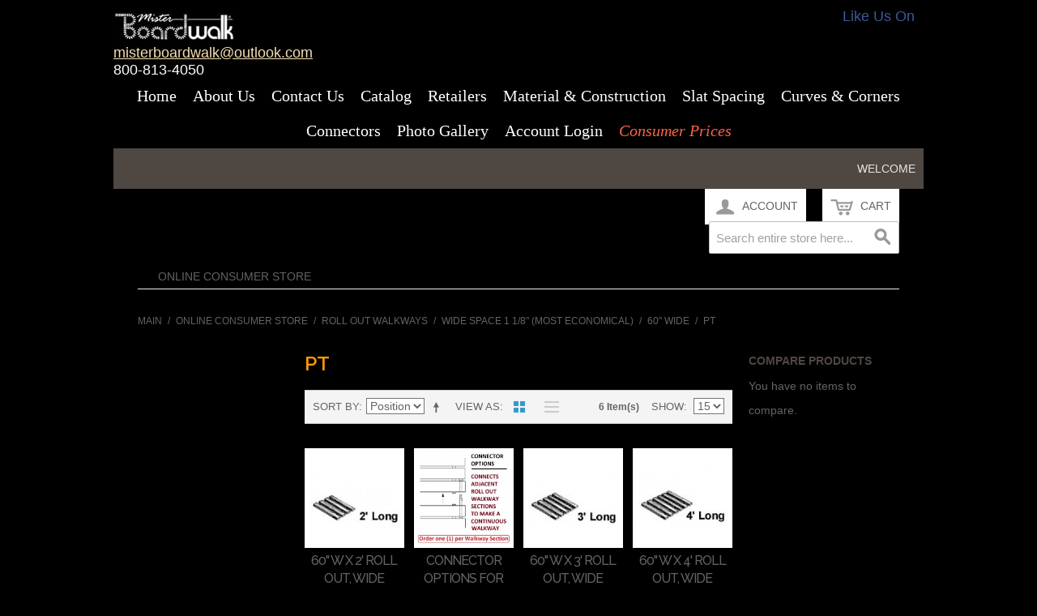

--- FILE ---
content_type: text/html; charset=UTF-8
request_url: https://www.misterboardwalk.com/ecommerce/online-consumer-store/roll-out-walkways/wide-space-1-1-8-most-economical/60%22-wide/pt-most-economical.html
body_size: 10955
content:
<!DOCTYPE html PUBLIC "-//W3C//DTD XHTML 1.0 Strict//EN" "http://www.w3.org/TR/xhtml1/DTD/xhtml1-strict.dtd">
<html xmlns="http://www.w3.org/1999/xhtml">

<!--[if lt IE 7 ]> <html lang="en" id="top" class="no-js ie6"> <![endif]-->
<!--[if IE 7 ]>    <html lang="en" id="top" class="no-js ie7"> <![endif]-->
<!--[if IE 8 ]>    <html lang="en" id="top" class="no-js ie8"> <![endif]-->
<!--[if IE 9 ]>    <html lang="en" id="top" class="no-js ie9"> <![endif]-->
<!--[if (gt IE 9)|!(IE)]><!--> <html lang="en" id="top" class="no-js"> <!--<![endif]-->

  <head>
    <link href='//fonts.googleapis.com/css?family=Raleway' rel='stylesheet' type='text/css'>
    <script src="/static/js/ext/webfont-1.5.2.js"></script><script>
  WebFont.load({
    google: {
      families: ["Titillium Web"]
    }
  });
</script>

    <meta http-equiv="Content-Type" content="text/html; charset=UTF-8" />
    <meta name="breakpoints" content="1000,499,770"/>
    <!--[if lte IE 9]><meta http-equiv="X-UA-Compatible" content="IE=8" /><![endif]-->
    <!--[if lte IE 9]><meta http-equiv="X-UA-Compatible" content="IE=7" /><![endif]-->
    <link type="text/css" rel="stylesheet" href="https://www.mrboardwalk.com/__system/__css/h_7cbe4e3cec4c16adc14e0dfca2c183e5/2374206_tl.css" />
    <meta http-equiv="Content-Type" content="text/html; charset=utf-8" />
<title>PT - 60&quot; Wide - Wide Space 1 1/8&quot; (Most Economical) - Roll Out Walkways - Online Consumer Store</title>
<meta name="description" content="" />
<meta name="keywords" content="" />
<meta name="robots" content="INDEX,FOLLOW" />

<!--[if lt IE 7]>
<script type="text/javascript">
//<![CDATA[
    var BLANK_URL = 'https://www.misterboardwalk.com/static/ecommerce/161/161701/js/blank.html';
    var BLANK_IMG = 'https://www.misterboardwalk.com/static/ecommerce/161/161701/js/spacer.gif';
//]]>
</script>
<![endif]-->
<link rel="stylesheet" type="text/css" href="https://www.misterboardwalk.com/static/ecommerce/161/161701/skin/frontend/rwd/iv_responsive/css/sandbox.css" media="all" />
<script type="text/javascript" src="https://www.misterboardwalk.com/static/ecommerce/161/161701/js/prototype/prototype.js"></script>
<script type="text/javascript" src="https://www.misterboardwalk.com/static/ecommerce/161/161701/js/menu/jquery-3.5.1.min.js"></script>
<script type="text/javascript" src="https://www.misterboardwalk.com/static/ecommerce/161/161701/js/menu/jquery.noConflict.js"></script>
<script type="text/javascript" src="https://www.misterboardwalk.com/static/ecommerce/161/161701/js/lib/ccard.js"></script>
<script type="text/javascript" src="https://www.misterboardwalk.com/static/ecommerce/161/161701/js/prototype/validation.js"></script>
<script type="text/javascript" src="https://www.misterboardwalk.com/static/ecommerce/161/161701/js/scriptaculous/builder.js"></script>
<script type="text/javascript" src="https://www.misterboardwalk.com/static/ecommerce/161/161701/js/scriptaculous/effects.js"></script>
<script type="text/javascript" src="https://www.misterboardwalk.com/static/ecommerce/161/161701/js/scriptaculous/dragdrop.js"></script>
<script type="text/javascript" src="https://www.misterboardwalk.com/static/ecommerce/161/161701/js/scriptaculous/controls.js"></script>
<script type="text/javascript" src="https://www.misterboardwalk.com/static/ecommerce/161/161701/js/scriptaculous/slider.js"></script>
<script type="text/javascript" src="https://www.misterboardwalk.com/static/ecommerce/161/161701/js/varien/js.js"></script>
<script type="text/javascript" src="https://www.misterboardwalk.com/static/ecommerce/161/161701/js/varien/form.js"></script>
<script type="text/javascript" src="https://www.misterboardwalk.com/static/ecommerce/161/161701/js/mage/translate.js"></script>
<script type="text/javascript" src="https://www.misterboardwalk.com/static/ecommerce/161/161701/js/mage/cookies.js"></script>
<script type="text/javascript" src="https://www.misterboardwalk.com/static/ecommerce/161/161701/js/menu/menu_util.js"></script>
<script type="text/javascript" src="https://www.misterboardwalk.com/static/ecommerce/161/161701/js/menu/menu_ext.js"></script>
<script type="text/javascript" src="https://www.misterboardwalk.com/static/ecommerce/161/161701/js/public/jquery.iv.js"></script>
<script type="text/javascript" src="https://www.misterboardwalk.com/static/ecommerce/161/161701/js/public/jquery.scrollTo-2.1.2.min.js"></script>
<script type="text/javascript" src="https://www.misterboardwalk.com/static/ecommerce/161/161701/js/public/json2.2011-10-19.js"></script>
<script type="text/javascript" src="https://www.misterboardwalk.com/static/ecommerce/161/161701/skin/frontend/rwd/iv_responsive/js/lib/modernizr.custom.min.js"></script>
<script type="text/javascript" src="https://www.misterboardwalk.com/static/ecommerce/161/161701/skin/frontend/rwd/iv_responsive/js/lib/selectivizr.js"></script>
<script type="text/javascript" src="https://www.misterboardwalk.com/static/ecommerce/161/161701/skin/frontend/rwd/iv_responsive/js/lib/matchMedia.js"></script>
<script type="text/javascript" src="https://www.misterboardwalk.com/static/ecommerce/161/161701/skin/frontend/rwd/iv_responsive/js/lib/matchMedia.addListener.js"></script>
<script type="text/javascript" src="https://www.misterboardwalk.com/static/ecommerce/161/161701/skin/frontend/rwd/iv_responsive/js/lib/enquire.js"></script>
<script type="text/javascript" src="https://www.misterboardwalk.com/static/ecommerce/161/161701/skin/frontend/rwd/iv_responsive/js/app.js"></script>
<script type="text/javascript" src="https://www.misterboardwalk.com/static/ecommerce/161/161701/skin/frontend/rwd/iv_responsive/js/lib/jquery.cycle2.min.js"></script>
<script type="text/javascript" src="https://www.misterboardwalk.com/static/ecommerce/161/161701/skin/frontend/rwd/iv_responsive/js/lib/jquery.cycle2.swipe.min.js"></script>
<script type="text/javascript" src="https://www.misterboardwalk.com/static/ecommerce/161/161701/skin/frontend/rwd/iv_responsive/js/slideshow.js"></script>
<script type="text/javascript" src="https://www.misterboardwalk.com/static/ecommerce/161/161701/skin/frontend/rwd/iv_responsive/js/lib/imagesloaded.js"></script>
<script type="text/javascript" src="https://www.misterboardwalk.com/static/ecommerce/161/161701/skin/frontend/rwd/iv_responsive/js/minicart.js"></script>
<link rel="stylesheet" href="//fonts.googleapis.com/css?family=Raleway:300,400,500,700,600" />
<!--[if  (lte IE 8) & (!IEMobile)]>
<link rel="stylesheet" type="text/css" href="https://www.misterboardwalk.com/static/ecommerce/161/161701/skin/frontend/rwd/iv_responsive/css/styles-ie8.css" media="all" />
<link rel="stylesheet" type="text/css" href="https://www.misterboardwalk.com/static/ecommerce/161/161701/skin/frontend/rwd/default/css/madisonisland-ie8.css" media="all" />
<![endif]-->
<!--[if (gte IE 9) | (IEMobile)]><!-->
<link rel="stylesheet" type="text/css" href="https://www.misterboardwalk.com/static/ecommerce/161/161701/skin/frontend/rwd/iv_responsive/css/styles.css" media="all" />
<!--<![endif]-->
<!--[if (gt IE 9) | (IEMobile)]><!-->
<link rel="stylesheet" type="text/css" href="https://www.misterboardwalk.com/static/ecommerce/161/161701/skin/frontend/rwd/iv_responsive/css/iv_mods.css" media="all" />
<!--<![endif]-->

<script type="text/javascript">
//<![CDATA[
Mage.Cookies.path     = '/ecommerce';
Mage.Cookies.domain   = '.misterboardwalk.com';
//]]>
</script>
<meta name="viewport" content="initial-scale=1.0, width=device-width" />

<script type="text/javascript">
//<![CDATA[
optionalZipCountries = ["AF"];
//]]>
</script>
        <!-- Google Analytics -->
    <script>
        (function(i,s,o,g,r,a,m){i['GoogleAnalyticsObject']=r;i[r]=i[r]||function(){
            (i[r].q=i[r].q||[]).push(arguments)},i[r].l=1*new Date();a=s.createElement(o),
            m=s.getElementsByTagName(o)[0];a.async=1;a.src=g;m.parentNode.insertBefore(a,m)
        })(window,document,'script','https://www.google-analytics.com/analytics.js','ga');

        ga('create', 'UA-115758819-1','auto');
        
                        ga('send', 'pageview', '/ecommerce/online-consumer-store/roll-out-walkways/wide-space-1-1-8-most-economical/60%22-wide/pt-most-economical.html');
        
    </script>
        <!-- End Google Analytics -->
<script type="text/javascript">//<![CDATA[
        var Translator = new Translate({"Please select State\/Province.":"Please select State\/Region\/County."});
        //]]></script>    <link type="text/css" rel="stylesheet" href="https://www.mrboardwalk.com/__system/__css/h_93344df9ff35c9b4bbd1082267e467fa/2374206.css" />
    
<style>
#rot #iv_ecom_wrp .products-grid .product-info {
    min-height: 260px !important;
}

#rot #iv_ecom_wrp h2.product-name a {
    font-size: 16px;
}
</style>
  </head>
  <body class="ecom_standard" style="">
    
    <div id="rot" class="b_body" block_type="body" tpba_id="3987644"><div id="rot_ctr1" class="b_bg" block_type="bg" tpba_id="3987645"><div id="rot_ctr1_bod" class="b_bg" block_type="bg" tpba_id="3987646"><div id="rot_ctr1_bod_ctr1" class="b_bg" block_type="bg" tpba_id="3987647"><div id="rot_ctr1_bod_ctr1_bod" class="b_html" block_type="html" tpba_id="3987648"><p><a href="//www.mrboardwalk.com/../../misterboardwalk2"><img src="https://www.mrboardwalk.com/images/_imagecache/smlogo1.jpg" caption="false" /></a></p>
<p><a href="mailto:misterboardwalk@outlook.com">misterboardwalk@outlook.com</a></p>
<p><span>800-813-4050</span></p></div>
<div id="rot_ctr1_bod_ctr1_blk2_custom" class="b_html" block_type="html"><p><a href="https://www.facebook.com/misterboardwalk" title="" style="font-family: 'lucida grande',tahoma,verdana,arial,sans-serif; font-size: 18px; font-variant: normal; font-style: normal; font-weight: normal; color: #3b5998; text-decoration: none;" target="_TOP">Like Us On</a><br /><a href="https://www.facebook.com/misterboardwalk" title="Mister Boardwalk" target="_TOP"><img class="img" src="https://badge.facebook.com/badge/513430448777890.1422.314436635.png" style="border: 0px;" alt="" /></a></p></div>
</div>
<div id="rot_ctr1_bod_ctr2" class="b_bg" block_type="bg" tpba_id="3987649"><div id="rot_ctr1_bod_ctr2_bod" class="b_menu" block_type="menu" tpba_id="3987650"><!--UdmComment--><input type="checkbox" id="__res_main_nav_button"/><label id="__res_main_nav_label" for="__res_main_nav_button" onclick></label><ul menu_position="top"><li class="first menu_1793108" class="first menu_1793108"><a href="//www.mrboardwalk.com/" title="Home" id="menu_1793108" class="menu_1793108">Home</a></li><li class="menu_1793105"><a href="//www.mrboardwalk.com/aboutus.html" title="About Us" id="menu_1793105" class="menu_1793105">About Us</a></li><li class="menu_1793107"><a href="//www.mrboardwalk.com/contactus.html" title="Contact Us" id="menu_1793107" class="menu_1793107">Contact Us</a></li><li class="menu_1797319"><a href="//www.mrboardwalk.com/catalog.html" title="Catalog" id="menu_1797319" class="menu_1797319">Catalog</a></li><li class="menu_1797279"><a href="//www.mrboardwalk.com/retailers.html" title="Retailers" id="menu_1797279" class="menu_1797279">Retailers</a></li><li class="menu_1797318"><a href="//www.mrboardwalk.com/Matcon.html" title="Matcon" id="menu_1797318" class="menu_1797318">Material & Construction</a></li><li class="menu_1797312"><a href="//www.mrboardwalk.com/slatspacing.html" title="Slat Spacing" id="menu_1797312" class="menu_1797312">Slat Spacing</a></li><li class="menu_1797281"><a href="//www.mrboardwalk.com/curversandcorners.html" title="Curvers and Corners" id="menu_1797281" class="menu_1797281">Curves & Corners</a></li><li class="menu_1797280"><a href="//www.mrboardwalk.com/connectors.html" title="Connectors" id="menu_1797280" class="menu_1797280">Connectors</a></li><li class="menu_1817475"><a href="//www.mrboardwalk.com/gallery.html" title="Gallery" id="menu_1817475" class="menu_1817475">Photo Gallery</a></li><li class="menu_2057327"><a href="https://www.misterboardwalk.com/ecommerce/customer/account/login/" id="menu_2057327" class="menu_2057327">Account Login</a></li><li class="last menu_1801992" class="last menu_1801992"><a href="javascript:void(0)" nodes="1" id="menu_1801992" class="menu_1801992 parent_menu_item">Consumer Prices</a><input type="checkbox" id="__res_main_nav_button_2" class="res_main_nav_button_child"/><label class="res_main_nav_label_child" for="__res_main_nav_button_2" onclick></label><ul menu_position="top" id="sub_menu_1801992" class="sub_menu" style="display:none; position: absolute;"><li class="menu_1801993" style=""><a href="//www.mrboardwalk.com/rolloutprice.html" title="Rollout Price" style="float: none;" id="menu_1801993" class="menu_1801993">Roll Out Boardwalks</a></li><li class="menu_1801994" style=""><a href="//www.mrboardwalk.com/storeinfo.html" title="Store Info" style="float: none;" id="menu_1801994" class="menu_1801994">Roll Out Deck</a></li><li class="menu_1801995" style=""><a href="//www.mrboardwalk.com/showermatprice.html" title="Shower Mat Price" style="float: none;" id="menu_1801995" class="menu_1801995">Roll Up Shower Mats</a></li><li class="last menu_1801996" class="last menu_1801996" style=""><a href="//www.mrboardwalk.com/doormatprice.html" title="Door Mat Price" style="float: none;" id="menu_1801996" class="menu_1801996">Wooden Doormats</a></li></ul></li></ul><!--/UdmComment--></div>
</div>
<div id="rot_ctr1_bod_ctr3" class="b_bg" block_type="bg" tpba_id="3987651"><div id="rot_ctr1_bod_ctr3_bod" class="b_bg" block_type="bg" tpba_id="3987652"><div id="rot_ctr1_bod_ctr3_bod_wrp1" class="b_pagebg" block_type="pagebg" tpba_id="3987653"><div id="iv_ecom_wrp">
    <div class="wrapper">
        <noscript>
        <div class="global-site-notice noscript">
            <div class="notice-inner">
                <p>
                    <strong>JavaScript seems to be disabled in your browser.</strong><br />
                    You must have JavaScript enabled in your browser to utilize the functionality of this website.                </p>
            </div>
        </div>
    </noscript>
    <div class="page">
        <div class="header-language-background">
    <div class="header-language-container">
        <div class="store-language-container">
                    </div>

        
       <p class="welcome-msg">Welcome </p>
    </div>
</div>

<header id="header" class="page-header">
    <div class="page-header-container">
                <div class="store-language-container"></div>

        <!-- Skip Links -->

        <div class="skip-links">
            <a href="#header-nav" class="skip-link skip-nav">
                <span class="icon"></span>
                <span class="label">Menu</span>
            </a>

            <a href="#header-search" class="skip-link skip-search">
                <span class="icon"></span>
                <span class="label">Search</span>
            </a>

            <a href="#header-account" class="skip-link skip-account">
                <span class="icon"></span>
                <span class="label">Account</span>
            </a>

            <!-- Cart -->

            <div class="header-minicart">
                

<a href="#header-cart" class="skip-link skip-cart  no-count">
    <span class="icon"></span>
    <span class="label">Cart</span>
    <span class="count">0</span>
</a>

<div id="header-cart" class="block block-cart skip-content">
    
<div id="minicart-error-message" class="minicart-message"></div>
<div id="minicart-success-message" class="minicart-message"></div>

<div class="minicart-wrapper">

    <p class="block-subtitle">
        Recently added item(s)        <a class="close skip-link-close" href="#" title="Close">&times;</a>
    </p>

                    <p class="empty">You have no items in your shopping cart.</p>

    </div>
</div>
            </div>


        </div>

        <!-- Navigation -->

        <div id="header-nav" class="skip-content">
            
    <nav id="nav">
        <ol class="nav-primary">
            <li  class="level0 nav-1 first active last parent"><a href="https://www.misterboardwalk.com/ecommerce/online-consumer-store.html" class="level0 has-children">Online Consumer Store</a><ul class="level0"><li class="level1"><a class="level1" href="https://www.misterboardwalk.com/ecommerce/online-consumer-store.html">View All Online Consumer Store</a></li><li  class="level1 nav-1-1 first active parent"><a href="https://www.misterboardwalk.com/ecommerce/online-consumer-store/roll-out-walkways.html" class="level1 has-children">Roll Out Walkways</a><ul class="level1"><li class="level2"><a class="level2" href="https://www.misterboardwalk.com/ecommerce/online-consumer-store/roll-out-walkways.html">View All Roll Out Walkways</a></li><li  class="level2 nav-1-1-1 first active parent"><a href="https://www.misterboardwalk.com/ecommerce/online-consumer-store/roll-out-walkways/wide-space-1-1-8-most-economical.html" class="level2 has-children">Wide Space 1 1/8&quot; (Most Economical)</a><ul class="level2"><li class="level3"><a class="level3" href="https://www.misterboardwalk.com/ecommerce/online-consumer-store/roll-out-walkways/wide-space-1-1-8-most-economical.html">View All Wide Space 1 1/8&quot; (Most Economical)</a></li><li  class="level3 nav-1-1-1-1 first parent"><a href="https://www.misterboardwalk.com/ecommerce/online-consumer-store/roll-out-walkways/wide-space-1-1-8-most-economical/23-wide-most-economical.html" class="level3 has-children">23&quot; Wide</a><ul class="level3"><li class="level4"><a class="level4" href="https://www.misterboardwalk.com/ecommerce/online-consumer-store/roll-out-walkways/wide-space-1-1-8-most-economical/23-wide-most-economical.html">View All 23&quot; Wide</a></li><li  class="level4 nav-1-1-1-1-1 first"><a href="https://www.misterboardwalk.com/ecommerce/online-consumer-store/roll-out-walkways/wide-space-1-1-8-most-economical/23-wide-most-economical/pt-most-economical.html" class="level4 ">PT</a></li><li  class="level4 nav-1-1-1-1-2"><a href="https://www.misterboardwalk.com/ecommerce/online-consumer-store/roll-out-walkways/wide-space-1-1-8-most-economical/23-wide-most-economical/cypress-priced-10-more-than-pt.html" class="level4 ">Cypress</a></li><li  class="level4 nav-1-1-1-1-3"><a href="https://www.misterboardwalk.com/ecommerce/online-consumer-store/roll-out-walkways/wide-space-1-1-8-most-economical/23-wide-most-economical/teak-priced-80-more-than-pt.html" class="level4 ">Teak/Ipe</a></li><li  class="level4 nav-1-1-1-1-4 last"><a href="https://www.misterboardwalk.com/ecommerce/online-consumer-store/roll-out-walkways/wide-space-1-1-8-most-economical/23-wide-most-economical/trex.html" class="level4 ">Trex®</a></li></ul></li><li  class="level3 nav-1-1-1-2 parent"><a href="https://www.misterboardwalk.com/ecommerce/online-consumer-store/roll-out-walkways/wide-space-1-1-8-most-economical/18-wide-most-economical.html" class="level3 has-children">18&quot; Wide</a><ul class="level3"><li class="level4"><a class="level4" href="https://www.misterboardwalk.com/ecommerce/online-consumer-store/roll-out-walkways/wide-space-1-1-8-most-economical/18-wide-most-economical.html">View All 18&quot; Wide</a></li><li  class="level4 nav-1-1-1-2-1 first"><a href="https://www.misterboardwalk.com/ecommerce/online-consumer-store/roll-out-walkways/wide-space-1-1-8-most-economical/18-wide-most-economical/pt-most-economical.html" class="level4 ">PT</a></li><li  class="level4 nav-1-1-1-2-2"><a href="https://www.misterboardwalk.com/ecommerce/online-consumer-store/roll-out-walkways/wide-space-1-1-8-most-economical/18-wide-most-economical/cypress-priced-10-more-than-pt.html" class="level4 ">Cypress</a></li><li  class="level4 nav-1-1-1-2-3"><a href="https://www.misterboardwalk.com/ecommerce/online-consumer-store/roll-out-walkways/wide-space-1-1-8-most-economical/18-wide-most-economical/teak-priced-80-more-than-pt.html" class="level4 ">Teak/Ipe</a></li><li  class="level4 nav-1-1-1-2-4 last"><a href="https://www.misterboardwalk.com/ecommerce/online-consumer-store/roll-out-walkways/wide-space-1-1-8-most-economical/18-wide-most-economical/trex.html" class="level4 ">Trex®</a></li></ul></li><li  class="level3 nav-1-1-1-3 parent"><a href="https://www.misterboardwalk.com/ecommerce/online-consumer-store/roll-out-walkways/wide-space-1-1-8-most-economical/30-wide-priced-62-more-than-23.html" class="level3 has-children">30&quot; Wide</a><ul class="level3"><li class="level4"><a class="level4" href="https://www.misterboardwalk.com/ecommerce/online-consumer-store/roll-out-walkways/wide-space-1-1-8-most-economical/30-wide-priced-62-more-than-23.html">View All 30&quot; Wide</a></li><li  class="level4 nav-1-1-1-3-1 first"><a href="https://www.misterboardwalk.com/ecommerce/online-consumer-store/roll-out-walkways/wide-space-1-1-8-most-economical/30-wide-priced-62-more-than-23/pt-most-economical.html" class="level4 ">PT</a></li><li  class="level4 nav-1-1-1-3-2"><a href="https://www.misterboardwalk.com/ecommerce/online-consumer-store/roll-out-walkways/wide-space-1-1-8-most-economical/30-wide-priced-62-more-than-23/cypress-priced-10-more-than-pt.html" class="level4 ">Cypress</a></li><li  class="level4 nav-1-1-1-3-3"><a href="https://www.misterboardwalk.com/ecommerce/online-consumer-store/roll-out-walkways/wide-space-1-1-8-most-economical/30-wide-priced-62-more-than-23/teak-priced-80-more-than-pt.html" class="level4 ">Teak/Ipe</a></li><li  class="level4 nav-1-1-1-3-4 last"><a href="https://www.misterboardwalk.com/ecommerce/online-consumer-store/roll-out-walkways/wide-space-1-1-8-most-economical/30-wide-priced-62-more-than-23/trex.html" class="level4 ">Trex®</a></li></ul></li><li  class="level3 nav-1-1-1-4 parent"><a href="https://www.misterboardwalk.com/ecommerce/online-consumer-store/roll-out-walkways/wide-space-1-1-8-most-economical/36-wide-priced-80-more-than-23.html" class="level3 has-children">36&quot; Wide</a><ul class="level3"><li class="level4"><a class="level4" href="https://www.misterboardwalk.com/ecommerce/online-consumer-store/roll-out-walkways/wide-space-1-1-8-most-economical/36-wide-priced-80-more-than-23.html">View All 36&quot; Wide</a></li><li  class="level4 nav-1-1-1-4-1 first"><a href="https://www.misterboardwalk.com/ecommerce/online-consumer-store/roll-out-walkways/wide-space-1-1-8-most-economical/36-wide-priced-80-more-than-23/pt-most-economical.html" class="level4 ">PT</a></li><li  class="level4 nav-1-1-1-4-2"><a href="https://www.misterboardwalk.com/ecommerce/online-consumer-store/roll-out-walkways/wide-space-1-1-8-most-economical/36-wide-priced-80-more-than-23/cypress-priced-10-more-than-pt.html" class="level4 ">Cypress</a></li><li  class="level4 nav-1-1-1-4-3"><a href="https://www.misterboardwalk.com/ecommerce/online-consumer-store/roll-out-walkways/wide-space-1-1-8-most-economical/36-wide-priced-80-more-than-23/teak-priced-80-more-than-pt.html" class="level4 ">Teak/Ipe</a></li><li  class="level4 nav-1-1-1-4-4 last"><a href="https://www.misterboardwalk.com/ecommerce/online-consumer-store/roll-out-walkways/wide-space-1-1-8-most-economical/36-wide-priced-80-more-than-23/trex.html" class="level4 ">Trex®</a></li></ul></li><li  class="level3 nav-1-1-1-5 parent"><a href="https://www.misterboardwalk.com/ecommerce/online-consumer-store/roll-out-walkways/wide-space-1-1-8-most-economical/42-wide-priced-80-more-than-23.html" class="level3 has-children">42&quot; Wide</a><ul class="level3"><li class="level4"><a class="level4" href="https://www.misterboardwalk.com/ecommerce/online-consumer-store/roll-out-walkways/wide-space-1-1-8-most-economical/42-wide-priced-80-more-than-23.html">View All 42&quot; Wide</a></li><li  class="level4 nav-1-1-1-5-1 first"><a href="https://www.misterboardwalk.com/ecommerce/online-consumer-store/roll-out-walkways/wide-space-1-1-8-most-economical/42-wide-priced-80-more-than-23/pt-most-economical.html" class="level4 ">PT</a></li><li  class="level4 nav-1-1-1-5-2"><a href="https://www.misterboardwalk.com/ecommerce/online-consumer-store/roll-out-walkways/wide-space-1-1-8-most-economical/42-wide-priced-80-more-than-23/teak-priced-80-more-than-pt.html" class="level4 ">Teak/Ipe</a></li><li  class="level4 nav-1-1-1-5-3 last"><a href="https://www.misterboardwalk.com/ecommerce/online-consumer-store/roll-out-walkways/wide-space-1-1-8-most-economical/42-wide-priced-80-more-than-23/trex.html" class="level4 ">Trex®</a></li></ul></li><li  class="level3 nav-1-1-1-6 parent"><a href="https://www.misterboardwalk.com/ecommerce/online-consumer-store/roll-out-walkways/wide-space-1-1-8-most-economical/48%22-wide.html" class="level3 has-children">48&quot; Wide</a><ul class="level3"><li class="level4"><a class="level4" href="https://www.misterboardwalk.com/ecommerce/online-consumer-store/roll-out-walkways/wide-space-1-1-8-most-economical/48%22-wide.html">View All 48&quot; Wide</a></li><li  class="level4 nav-1-1-1-6-1 first"><a href="https://www.misterboardwalk.com/ecommerce/online-consumer-store/roll-out-walkways/wide-space-1-1-8-most-economical/48%22-wide/pt-most-economical.html" class="level4 ">PT</a></li><li  class="level4 nav-1-1-1-6-2"><a href="https://www.misterboardwalk.com/ecommerce/online-consumer-store/roll-out-walkways/wide-space-1-1-8-most-economical/48%22-wide/teak-priced-80-more-than-pt.html" class="level4 ">Teak/Ipe</a></li><li  class="level4 nav-1-1-1-6-3 last"><a href="https://www.misterboardwalk.com/ecommerce/online-consumer-store/roll-out-walkways/wide-space-1-1-8-most-economical/48%22-wide/trex.html" class="level4 ">Trex®</a></li></ul></li><li  class="level3 nav-1-1-1-7 active parent"><a href="https://www.misterboardwalk.com/ecommerce/online-consumer-store/roll-out-walkways/wide-space-1-1-8-most-economical/60%22-wide.html" class="level3 has-children">60&quot; Wide</a><ul class="level3"><li class="level4"><a class="level4" href="https://www.misterboardwalk.com/ecommerce/online-consumer-store/roll-out-walkways/wide-space-1-1-8-most-economical/60%22-wide.html">View All 60&quot; Wide</a></li><li  class="level4 nav-1-1-1-7-1 first active"><a href="https://www.misterboardwalk.com/ecommerce/online-consumer-store/roll-out-walkways/wide-space-1-1-8-most-economical/60%22-wide/pt-most-economical.html" class="level4 ">PT</a></li><li  class="level4 nav-1-1-1-7-2"><a href="https://www.misterboardwalk.com/ecommerce/online-consumer-store/roll-out-walkways/wide-space-1-1-8-most-economical/60%22-wide/teak-priced-80-more-than-pt.html" class="level4 ">Teak/Ipe</a></li><li  class="level4 nav-1-1-1-7-3 last"><a href="https://www.misterboardwalk.com/ecommerce/online-consumer-store/roll-out-walkways/wide-space-1-1-8-most-economical/60%22-wide/trex.html" class="level4 ">Trex®</a></li></ul></li><li  class="level3 nav-1-1-1-8 last parent"><a href="https://www.misterboardwalk.com/ecommerce/online-consumer-store/roll-out-walkways/wide-space-1-1-8-most-economical/72%22-wide.html" class="level3 has-children">72&quot; Wide</a><ul class="level3"><li class="level4"><a class="level4" href="https://www.misterboardwalk.com/ecommerce/online-consumer-store/roll-out-walkways/wide-space-1-1-8-most-economical/72%22-wide.html">View All 72&quot; Wide</a></li><li  class="level4 nav-1-1-1-8-1 first"><a href="https://www.misterboardwalk.com/ecommerce/online-consumer-store/roll-out-walkways/wide-space-1-1-8-most-economical/72%22-wide/pt-most-economical.html" class="level4 ">PT</a></li><li  class="level4 nav-1-1-1-8-2"><a href="https://www.misterboardwalk.com/ecommerce/online-consumer-store/roll-out-walkways/wide-space-1-1-8-most-economical/72%22-wide/teak-priced-80-more-than-pt.html" class="level4 ">Teak/Ipe</a></li><li  class="level4 nav-1-1-1-8-3 last"><a href="https://www.misterboardwalk.com/ecommerce/online-consumer-store/roll-out-walkways/wide-space-1-1-8-most-economical/72%22-wide/trex.html" class="level4 ">Trex®</a></li></ul></li></ul></li><li  class="level2 nav-1-1-2 parent"><a href="https://www.misterboardwalk.com/ecommerce/online-consumer-store/roll-out-walkways/narrow-space-1-2-priced-30-more.html" class="level2 has-children">Narrow Space 1/2&quot; (Priced 30% more)</a><ul class="level2"><li class="level3"><a class="level3" href="https://www.misterboardwalk.com/ecommerce/online-consumer-store/roll-out-walkways/narrow-space-1-2-priced-30-more.html">View All Narrow Space 1/2&quot; (Priced 30% more)</a></li><li  class="level3 nav-1-1-2-1 first parent"><a href="https://www.misterboardwalk.com/ecommerce/online-consumer-store/roll-out-walkways/narrow-space-1-2-priced-30-more/23-wide-most-economical.html" class="level3 has-children">23&quot; Wide</a><ul class="level3"><li class="level4"><a class="level4" href="https://www.misterboardwalk.com/ecommerce/online-consumer-store/roll-out-walkways/narrow-space-1-2-priced-30-more/23-wide-most-economical.html">View All 23&quot; Wide</a></li><li  class="level4 nav-1-1-2-1-1 first"><a href="https://www.misterboardwalk.com/ecommerce/online-consumer-store/roll-out-walkways/narrow-space-1-2-priced-30-more/23-wide-most-economical/pt-most-economical.html" class="level4 ">PT</a></li><li  class="level4 nav-1-1-2-1-2"><a href="https://www.misterboardwalk.com/ecommerce/online-consumer-store/roll-out-walkways/narrow-space-1-2-priced-30-more/23-wide-most-economical/cypress-priced-10-more-than-pt.html" class="level4 ">Cypress</a></li><li  class="level4 nav-1-1-2-1-3"><a href="https://www.misterboardwalk.com/ecommerce/online-consumer-store/roll-out-walkways/narrow-space-1-2-priced-30-more/23-wide-most-economical/teak-priced-80-more-than-pt.html" class="level4 ">Teak/Ipe</a></li><li  class="level4 nav-1-1-2-1-4 last"><a href="https://www.misterboardwalk.com/ecommerce/online-consumer-store/roll-out-walkways/narrow-space-1-2-priced-30-more/23-wide-most-economical/trex.html" class="level4 ">Trex®</a></li></ul></li><li  class="level3 nav-1-1-2-2 parent"><a href="https://www.misterboardwalk.com/ecommerce/online-consumer-store/roll-out-walkways/narrow-space-1-2-priced-30-more/18-wide-most-economical.html" class="level3 has-children">18&quot; Wide</a><ul class="level3"><li class="level4"><a class="level4" href="https://www.misterboardwalk.com/ecommerce/online-consumer-store/roll-out-walkways/narrow-space-1-2-priced-30-more/18-wide-most-economical.html">View All 18&quot; Wide</a></li><li  class="level4 nav-1-1-2-2-1 first"><a href="https://www.misterboardwalk.com/ecommerce/online-consumer-store/roll-out-walkways/narrow-space-1-2-priced-30-more/18-wide-most-economical/pt-most-economical.html" class="level4 ">PT</a></li><li  class="level4 nav-1-1-2-2-2"><a href="https://www.misterboardwalk.com/ecommerce/online-consumer-store/roll-out-walkways/narrow-space-1-2-priced-30-more/18-wide-most-economical/teak-priced-80-more-than-pt.html" class="level4 ">Teak/Ipe</a></li><li  class="level4 nav-1-1-2-2-3"><a href="https://www.misterboardwalk.com/ecommerce/online-consumer-store/roll-out-walkways/narrow-space-1-2-priced-30-more/18-wide-most-economical/trex.html" class="level4 ">Trex®</a></li><li  class="level4 nav-1-1-2-2-4 last"><a href="https://www.misterboardwalk.com/ecommerce/online-consumer-store/roll-out-walkways/narrow-space-1-2-priced-30-more/18-wide-most-economical/cypress-priced-10-more-than-pt.html" class="level4 ">Cypress</a></li></ul></li><li  class="level3 nav-1-1-2-3 parent"><a href="https://www.misterboardwalk.com/ecommerce/online-consumer-store/roll-out-walkways/narrow-space-1-2-priced-30-more/30-wide-priced-62-more-than-23.html" class="level3 has-children">30&quot; Wide</a><ul class="level3"><li class="level4"><a class="level4" href="https://www.misterboardwalk.com/ecommerce/online-consumer-store/roll-out-walkways/narrow-space-1-2-priced-30-more/30-wide-priced-62-more-than-23.html">View All 30&quot; Wide</a></li><li  class="level4 nav-1-1-2-3-1 first"><a href="https://www.misterboardwalk.com/ecommerce/online-consumer-store/roll-out-walkways/narrow-space-1-2-priced-30-more/30-wide-priced-62-more-than-23/pt-most-economical.html" class="level4 ">PT</a></li><li  class="level4 nav-1-1-2-3-2"><a href="https://www.misterboardwalk.com/ecommerce/online-consumer-store/roll-out-walkways/narrow-space-1-2-priced-30-more/30-wide-priced-62-more-than-23/cypress-priced-10-more-than-pt.html" class="level4 ">Cypress</a></li><li  class="level4 nav-1-1-2-3-3"><a href="https://www.misterboardwalk.com/ecommerce/online-consumer-store/roll-out-walkways/narrow-space-1-2-priced-30-more/30-wide-priced-62-more-than-23/teak-priced-80-more-than-pt.html" class="level4 ">Teak/Ipe</a></li><li  class="level4 nav-1-1-2-3-4 last"><a href="https://www.misterboardwalk.com/ecommerce/online-consumer-store/roll-out-walkways/narrow-space-1-2-priced-30-more/30-wide-priced-62-more-than-23/trex.html" class="level4 ">Trex®</a></li></ul></li><li  class="level3 nav-1-1-2-4 parent"><a href="https://www.misterboardwalk.com/ecommerce/online-consumer-store/roll-out-walkways/narrow-space-1-2-priced-30-more/36-wide-priced-80-more-than-23.html" class="level3 has-children">36&quot; Wide</a><ul class="level3"><li class="level4"><a class="level4" href="https://www.misterboardwalk.com/ecommerce/online-consumer-store/roll-out-walkways/narrow-space-1-2-priced-30-more/36-wide-priced-80-more-than-23.html">View All 36&quot; Wide</a></li><li  class="level4 nav-1-1-2-4-1 first"><a href="https://www.misterboardwalk.com/ecommerce/online-consumer-store/roll-out-walkways/narrow-space-1-2-priced-30-more/36-wide-priced-80-more-than-23/pt-most-economical.html" class="level4 ">PT</a></li><li  class="level4 nav-1-1-2-4-2"><a href="https://www.misterboardwalk.com/ecommerce/online-consumer-store/roll-out-walkways/narrow-space-1-2-priced-30-more/36-wide-priced-80-more-than-23/cypress-priced-10-more-than-pt.html" class="level4 ">Cypress</a></li><li  class="level4 nav-1-1-2-4-3"><a href="https://www.misterboardwalk.com/ecommerce/online-consumer-store/roll-out-walkways/narrow-space-1-2-priced-30-more/36-wide-priced-80-more-than-23/teak-priced-80-more-than-pt.html" class="level4 ">Teak/Ipe</a></li><li  class="level4 nav-1-1-2-4-4 last"><a href="https://www.misterboardwalk.com/ecommerce/online-consumer-store/roll-out-walkways/narrow-space-1-2-priced-30-more/36-wide-priced-80-more-than-23/trex.html" class="level4 ">Trex®</a></li></ul></li><li  class="level3 nav-1-1-2-5 parent"><a href="https://www.misterboardwalk.com/ecommerce/online-consumer-store/roll-out-walkways/narrow-space-1-2-priced-30-more/42-wide-priced-80-more-than-23.html" class="level3 has-children">42&quot; Wide</a><ul class="level3"><li class="level4"><a class="level4" href="https://www.misterboardwalk.com/ecommerce/online-consumer-store/roll-out-walkways/narrow-space-1-2-priced-30-more/42-wide-priced-80-more-than-23.html">View All 42&quot; Wide</a></li><li  class="level4 nav-1-1-2-5-1 first"><a href="https://www.misterboardwalk.com/ecommerce/online-consumer-store/roll-out-walkways/narrow-space-1-2-priced-30-more/42-wide-priced-80-more-than-23/pt-most-economical.html" class="level4 ">PT</a></li><li  class="level4 nav-1-1-2-5-2"><a href="https://www.misterboardwalk.com/ecommerce/online-consumer-store/roll-out-walkways/narrow-space-1-2-priced-30-more/42-wide-priced-80-more-than-23/teak-priced-80-more-than-pt.html" class="level4 ">Teak/Ipe</a></li><li  class="level4 nav-1-1-2-5-3 last"><a href="https://www.misterboardwalk.com/ecommerce/online-consumer-store/roll-out-walkways/narrow-space-1-2-priced-30-more/42-wide-priced-80-more-than-23/trex.html" class="level4 ">Trex®</a></li></ul></li><li  class="level3 nav-1-1-2-6 parent"><a href="https://www.misterboardwalk.com/ecommerce/online-consumer-store/roll-out-walkways/narrow-space-1-2-priced-30-more/48%22-wide.html" class="level3 has-children">48&quot; Wide</a><ul class="level3"><li class="level4"><a class="level4" href="https://www.misterboardwalk.com/ecommerce/online-consumer-store/roll-out-walkways/narrow-space-1-2-priced-30-more/48%22-wide.html">View All 48&quot; Wide</a></li><li  class="level4 nav-1-1-2-6-1 first"><a href="https://www.misterboardwalk.com/ecommerce/online-consumer-store/roll-out-walkways/narrow-space-1-2-priced-30-more/48%22-wide/pt-most-economical.html" class="level4 ">PT</a></li><li  class="level4 nav-1-1-2-6-2"><a href="https://www.misterboardwalk.com/ecommerce/online-consumer-store/roll-out-walkways/narrow-space-1-2-priced-30-more/48%22-wide/teak-priced-80-more-than-pt.html" class="level4 ">Teak/Ipe</a></li><li  class="level4 nav-1-1-2-6-3 last"><a href="https://www.misterboardwalk.com/ecommerce/online-consumer-store/roll-out-walkways/narrow-space-1-2-priced-30-more/48%22-wide/trex.html" class="level4 ">Trex®</a></li></ul></li><li  class="level3 nav-1-1-2-7 parent"><a href="https://www.misterboardwalk.com/ecommerce/online-consumer-store/roll-out-walkways/narrow-space-1-2-priced-30-more/60%22-wide.html" class="level3 has-children">60&quot; Wide</a><ul class="level3"><li class="level4"><a class="level4" href="https://www.misterboardwalk.com/ecommerce/online-consumer-store/roll-out-walkways/narrow-space-1-2-priced-30-more/60%22-wide.html">View All 60&quot; Wide</a></li><li  class="level4 nav-1-1-2-7-1 first"><a href="https://www.misterboardwalk.com/ecommerce/online-consumer-store/roll-out-walkways/narrow-space-1-2-priced-30-more/60%22-wide/pt-most-economical.html" class="level4 ">PT</a></li><li  class="level4 nav-1-1-2-7-2"><a href="https://www.misterboardwalk.com/ecommerce/online-consumer-store/roll-out-walkways/narrow-space-1-2-priced-30-more/60%22-wide/teak-priced-80-more-than-pt.html" class="level4 ">Teak/Ipe</a></li><li  class="level4 nav-1-1-2-7-3 last"><a href="https://www.misterboardwalk.com/ecommerce/online-consumer-store/roll-out-walkways/narrow-space-1-2-priced-30-more/60%22-wide/trex.html" class="level4 ">Trex®</a></li></ul></li><li  class="level3 nav-1-1-2-8 last parent"><a href="https://www.misterboardwalk.com/ecommerce/online-consumer-store/roll-out-walkways/narrow-space-1-2-priced-30-more/72%22-wide.html" class="level3 has-children">72&quot; Wide</a><ul class="level3"><li class="level4"><a class="level4" href="https://www.misterboardwalk.com/ecommerce/online-consumer-store/roll-out-walkways/narrow-space-1-2-priced-30-more/72%22-wide.html">View All 72&quot; Wide</a></li><li  class="level4 nav-1-1-2-8-1 first"><a href="https://www.misterboardwalk.com/ecommerce/online-consumer-store/roll-out-walkways/narrow-space-1-2-priced-30-more/72%22-wide/pt-most-economical.html" class="level4 ">PT</a></li><li  class="level4 nav-1-1-2-8-2"><a href="https://www.misterboardwalk.com/ecommerce/online-consumer-store/roll-out-walkways/narrow-space-1-2-priced-30-more/72%22-wide/teak-priced-80-more-than-pt.html" class="level4 ">Teak/Ipe</a></li><li  class="level4 nav-1-1-2-8-3 last"><a href="https://www.misterboardwalk.com/ecommerce/online-consumer-store/roll-out-walkways/narrow-space-1-2-priced-30-more/72%22-wide/trex.html" class="level4 ">Trex®</a></li></ul></li></ul></li><li  class="level2 nav-1-1-3 parent"><a href="https://www.misterboardwalk.com/ecommerce/online-consumer-store/roll-out-walkways/no-space-priced-40-more.html" class="level2 has-children">No Space (Priced 50% more)</a><ul class="level2"><li class="level3"><a class="level3" href="https://www.misterboardwalk.com/ecommerce/online-consumer-store/roll-out-walkways/no-space-priced-40-more.html">View All No Space (Priced 50% more)</a></li><li  class="level3 nav-1-1-3-1 first parent"><a href="https://www.misterboardwalk.com/ecommerce/online-consumer-store/roll-out-walkways/no-space-priced-40-more/23-wide-roll-out-no-spacing.html" class="level3 has-children">23&quot; Wide</a><ul class="level3"><li class="level4"><a class="level4" href="https://www.misterboardwalk.com/ecommerce/online-consumer-store/roll-out-walkways/no-space-priced-40-more/23-wide-roll-out-no-spacing.html">View All 23&quot; Wide</a></li><li  class="level4 nav-1-1-3-1-1 first"><a href="https://www.misterboardwalk.com/ecommerce/online-consumer-store/roll-out-walkways/no-space-priced-40-more/23-wide-roll-out-no-spacing/pt-most-economical.html" class="level4 ">PT</a></li><li  class="level4 nav-1-1-3-1-2"><a href="https://www.misterboardwalk.com/ecommerce/online-consumer-store/roll-out-walkways/no-space-priced-40-more/23-wide-roll-out-no-spacing/teak-priced-80-more-than-pt.html" class="level4 ">Teak/Ipe</a></li><li  class="level4 nav-1-1-3-1-3"><a href="https://www.misterboardwalk.com/ecommerce/online-consumer-store/roll-out-walkways/no-space-priced-40-more/23-wide-roll-out-no-spacing/cypress-priced-10-more-than-pt.html" class="level4 ">Cypress</a></li><li  class="level4 nav-1-1-3-1-4 last"><a href="https://www.misterboardwalk.com/ecommerce/online-consumer-store/roll-out-walkways/no-space-priced-40-more/23-wide-roll-out-no-spacing/trex.html" class="level4 "> Trex®</a></li></ul></li><li  class="level3 nav-1-1-3-2 parent"><a href="https://www.misterboardwalk.com/ecommerce/online-consumer-store/roll-out-walkways/no-space-priced-40-more/18-wide-roll-out-no-spacing.html" class="level3 has-children">18&quot; Wide</a><ul class="level3"><li class="level4"><a class="level4" href="https://www.misterboardwalk.com/ecommerce/online-consumer-store/roll-out-walkways/no-space-priced-40-more/18-wide-roll-out-no-spacing.html">View All 18&quot; Wide</a></li><li  class="level4 nav-1-1-3-2-1 first"><a href="https://www.misterboardwalk.com/ecommerce/online-consumer-store/roll-out-walkways/no-space-priced-40-more/18-wide-roll-out-no-spacing/pt-most-economical.html" class="level4 ">PT</a></li><li  class="level4 nav-1-1-3-2-2"><a href="https://www.misterboardwalk.com/ecommerce/online-consumer-store/roll-out-walkways/no-space-priced-40-more/18-wide-roll-out-no-spacing/teak-priced-80-more-than-pt.html" class="level4 ">Teak/Ipe</a></li><li  class="level4 nav-1-1-3-2-3"><a href="https://www.misterboardwalk.com/ecommerce/online-consumer-store/roll-out-walkways/no-space-priced-40-more/18-wide-roll-out-no-spacing/trex.html" class="level4 ">Trex®</a></li><li  class="level4 nav-1-1-3-2-4 last"><a href="https://www.misterboardwalk.com/ecommerce/online-consumer-store/roll-out-walkways/no-space-priced-40-more/18-wide-roll-out-no-spacing/cypress-priced-10-more-than-pt.html" class="level4 ">Cypress</a></li></ul></li><li  class="level3 nav-1-1-3-3 parent"><a href="https://www.misterboardwalk.com/ecommerce/online-consumer-store/roll-out-walkways/no-space-priced-40-more/30-wide-roll-out-no-spacing.html" class="level3 has-children">30&quot; Wide</a><ul class="level3"><li class="level4"><a class="level4" href="https://www.misterboardwalk.com/ecommerce/online-consumer-store/roll-out-walkways/no-space-priced-40-more/30-wide-roll-out-no-spacing.html">View All 30&quot; Wide</a></li><li  class="level4 nav-1-1-3-3-1 first"><a href="https://www.misterboardwalk.com/ecommerce/online-consumer-store/roll-out-walkways/no-space-priced-40-more/30-wide-roll-out-no-spacing/pt-most-economical.html" class="level4 ">PT</a></li><li  class="level4 nav-1-1-3-3-2"><a href="https://www.misterboardwalk.com/ecommerce/online-consumer-store/roll-out-walkways/no-space-priced-40-more/30-wide-roll-out-no-spacing/cypress-priced-10-more-than-pt.html" class="level4 ">Cypress</a></li><li  class="level4 nav-1-1-3-3-3"><a href="https://www.misterboardwalk.com/ecommerce/online-consumer-store/roll-out-walkways/no-space-priced-40-more/30-wide-roll-out-no-spacing/teak-priced-80-more-than-pt.html" class="level4 ">Teak/Ipe</a></li><li  class="level4 nav-1-1-3-3-4 last"><a href="https://www.misterboardwalk.com/ecommerce/online-consumer-store/roll-out-walkways/no-space-priced-40-more/30-wide-roll-out-no-spacing/trex.html" class="level4 ">Trex®</a></li></ul></li><li  class="level3 nav-1-1-3-4 parent"><a href="https://www.misterboardwalk.com/ecommerce/online-consumer-store/roll-out-walkways/no-space-priced-40-more/36-wide-roll-out-no-spacing.html" class="level3 has-children">36&quot; Wide</a><ul class="level3"><li class="level4"><a class="level4" href="https://www.misterboardwalk.com/ecommerce/online-consumer-store/roll-out-walkways/no-space-priced-40-more/36-wide-roll-out-no-spacing.html">View All 36&quot; Wide</a></li><li  class="level4 nav-1-1-3-4-1 first"><a href="https://www.misterboardwalk.com/ecommerce/online-consumer-store/roll-out-walkways/no-space-priced-40-more/36-wide-roll-out-no-spacing/pt-most-economical.html" class="level4 ">PT</a></li><li  class="level4 nav-1-1-3-4-2"><a href="https://www.misterboardwalk.com/ecommerce/online-consumer-store/roll-out-walkways/no-space-priced-40-more/36-wide-roll-out-no-spacing/cypress-priced-10-more-than-pt.html" class="level4 ">Cypress</a></li><li  class="level4 nav-1-1-3-4-3"><a href="https://www.misterboardwalk.com/ecommerce/online-consumer-store/roll-out-walkways/no-space-priced-40-more/36-wide-roll-out-no-spacing/teak-priced-80-more-than-pt.html" class="level4 ">Teak/Ipe</a></li><li  class="level4 nav-1-1-3-4-4 last"><a href="https://www.misterboardwalk.com/ecommerce/online-consumer-store/roll-out-walkways/no-space-priced-40-more/36-wide-roll-out-no-spacing/trex.html" class="level4 ">Trex®</a></li></ul></li><li  class="level3 nav-1-1-3-5 parent"><a href="https://www.misterboardwalk.com/ecommerce/online-consumer-store/roll-out-walkways/no-space-priced-40-more/42-wide-priced-80-more-than-23.html" class="level3 has-children">42&quot; Wide</a><ul class="level3"><li class="level4"><a class="level4" href="https://www.misterboardwalk.com/ecommerce/online-consumer-store/roll-out-walkways/no-space-priced-40-more/42-wide-priced-80-more-than-23.html">View All 42&quot; Wide</a></li><li  class="level4 nav-1-1-3-5-1 first"><a href="https://www.misterboardwalk.com/ecommerce/online-consumer-store/roll-out-walkways/no-space-priced-40-more/42-wide-priced-80-more-than-23/pt-most-economical.html" class="level4 ">PT</a></li><li  class="level4 nav-1-1-3-5-2"><a href="https://www.misterboardwalk.com/ecommerce/online-consumer-store/roll-out-walkways/no-space-priced-40-more/42-wide-priced-80-more-than-23/teak-priced-80-more-than-pt.html" class="level4 ">Teak/Ipe</a></li><li  class="level4 nav-1-1-3-5-3 last"><a href="https://www.misterboardwalk.com/ecommerce/online-consumer-store/roll-out-walkways/no-space-priced-40-more/42-wide-priced-80-more-than-23/trex.html" class="level4 ">Trex®</a></li></ul></li><li  class="level3 nav-1-1-3-6 parent"><a href="https://www.misterboardwalk.com/ecommerce/online-consumer-store/roll-out-walkways/no-space-priced-40-more/48%22-wide.html" class="level3 has-children">48&quot; Wide</a><ul class="level3"><li class="level4"><a class="level4" href="https://www.misterboardwalk.com/ecommerce/online-consumer-store/roll-out-walkways/no-space-priced-40-more/48%22-wide.html">View All 48&quot; Wide</a></li><li  class="level4 nav-1-1-3-6-1 first"><a href="https://www.misterboardwalk.com/ecommerce/online-consumer-store/roll-out-walkways/no-space-priced-40-more/48%22-wide/pt-most-economical.html" class="level4 ">PT</a></li><li  class="level4 nav-1-1-3-6-2"><a href="https://www.misterboardwalk.com/ecommerce/online-consumer-store/roll-out-walkways/no-space-priced-40-more/48%22-wide/teak-priced-80-more-than-pt.html" class="level4 ">Teak/Ipe</a></li><li  class="level4 nav-1-1-3-6-3 last"><a href="https://www.misterboardwalk.com/ecommerce/online-consumer-store/roll-out-walkways/no-space-priced-40-more/48%22-wide/trex.html" class="level4 ">Trex®</a></li></ul></li><li  class="level3 nav-1-1-3-7 parent"><a href="https://www.misterboardwalk.com/ecommerce/online-consumer-store/roll-out-walkways/no-space-priced-40-more/60%22-wide.html" class="level3 has-children">60&quot; Wide</a><ul class="level3"><li class="level4"><a class="level4" href="https://www.misterboardwalk.com/ecommerce/online-consumer-store/roll-out-walkways/no-space-priced-40-more/60%22-wide.html">View All 60&quot; Wide</a></li><li  class="level4 nav-1-1-3-7-1 first"><a href="https://www.misterboardwalk.com/ecommerce/online-consumer-store/roll-out-walkways/no-space-priced-40-more/60%22-wide/pt-most-economical.html" class="level4 ">PT</a></li><li  class="level4 nav-1-1-3-7-2"><a href="https://www.misterboardwalk.com/ecommerce/online-consumer-store/roll-out-walkways/no-space-priced-40-more/60%22-wide/teak-priced-80-more-than-pt.html" class="level4 ">Teak/Ipe</a></li><li  class="level4 nav-1-1-3-7-3 last"><a href="https://www.misterboardwalk.com/ecommerce/online-consumer-store/roll-out-walkways/no-space-priced-40-more/60%22-wide/trex.html" class="level4 ">Trex®</a></li></ul></li><li  class="level3 nav-1-1-3-8 last parent"><a href="https://www.misterboardwalk.com/ecommerce/online-consumer-store/roll-out-walkways/no-space-priced-40-more/72%22-wide.html" class="level3 has-children">72&quot; Wide</a><ul class="level3"><li class="level4"><a class="level4" href="https://www.misterboardwalk.com/ecommerce/online-consumer-store/roll-out-walkways/no-space-priced-40-more/72%22-wide.html">View All 72&quot; Wide</a></li><li  class="level4 nav-1-1-3-8-1 first"><a href="https://www.misterboardwalk.com/ecommerce/online-consumer-store/roll-out-walkways/no-space-priced-40-more/72%22-wide/pt-most-economical.html" class="level4 ">PT</a></li><li  class="level4 nav-1-1-3-8-2"><a href="https://www.misterboardwalk.com/ecommerce/online-consumer-store/roll-out-walkways/no-space-priced-40-more/72%22-wide/teak-priced-80-more-than-pt.html" class="level4 ">Teak/Ipe</a></li><li  class="level4 nav-1-1-3-8-3 last"><a href="https://www.misterboardwalk.com/ecommerce/online-consumer-store/roll-out-walkways/no-space-priced-40-more/72%22-wide/trex.html" class="level4 ">Trex®</a></li></ul></li></ul></li><li  class="level2 nav-1-1-4 last"><a href="https://www.misterboardwalk.com/ecommerce/online-consumer-store/roll-out-walkways/consumer-price-list.html" class="level2 ">Consumer Price List</a></li></ul></li><li  class="level1 nav-1-2"><a href="https://www.misterboardwalk.com/ecommerce/online-consumer-store/modular-walkways-decks.html" class="level1 ">Modular Walkways &amp; Decks</a></li><li  class="level1 nav-1-3 parent"><a href="https://www.misterboardwalk.com/ecommerce/online-consumer-store/sunburst-doormats.html" class="level1 has-children">Sunburst Doormats</a><ul class="level1"><li class="level2"><a class="level2" href="https://www.misterboardwalk.com/ecommerce/online-consumer-store/sunburst-doormats.html">View All Sunburst Doormats</a></li><li  class="level2 nav-1-3-1 first parent"><a href="https://www.misterboardwalk.com/ecommerce/online-consumer-store/sunburst-doormats/natural-wood-finish-plain.html" class="level2 has-children">Natural Wood Finish</a><ul class="level2"><li class="level3"><a class="level3" href="https://www.misterboardwalk.com/ecommerce/online-consumer-store/sunburst-doormats/natural-wood-finish-plain.html">View All Natural Wood Finish</a></li><li  class="level3 nav-1-3-1-1 first parent"><a href="https://www.misterboardwalk.com/ecommerce/online-consumer-store/sunburst-doormats/natural-wood-finish-plain/wide-spacing-plain.html" class="level3 has-children">Wide Spacing (1 1/8”)</a><ul class="level3"><li class="level4"><a class="level4" href="https://www.misterboardwalk.com/ecommerce/online-consumer-store/sunburst-doormats/natural-wood-finish-plain/wide-spacing-plain.html">View All Wide Spacing (1 1/8”)</a></li><li  class="level4 nav-1-3-1-1-1 first"><a href="https://www.misterboardwalk.com/ecommerce/online-consumer-store/sunburst-doormats/natural-wood-finish-plain/wide-spacing-plain/pressure-treated-pine-pt.html" class="level4 ">Pressure Treated Pine (PT)</a></li><li  class="level4 nav-1-3-1-1-2"><a href="https://www.misterboardwalk.com/ecommerce/online-consumer-store/sunburst-doormats/natural-wood-finish-plain/wide-spacing-plain/cypress.html" class="level4 ">Cypress</a></li><li  class="level4 nav-1-3-1-1-3"><a href="https://www.misterboardwalk.com/ecommerce/online-consumer-store/sunburst-doormats/natural-wood-finish-plain/wide-spacing-plain/teak-ipe.html" class="level4 ">Teak/Ipe</a></li><li  class="level4 nav-1-3-1-1-4 last"><a href="https://www.misterboardwalk.com/ecommerce/online-consumer-store/sunburst-doormats/natural-wood-finish-plain/wide-spacing-plain/trex.html" class="level4 ">Trex</a></li></ul></li><li  class="level3 nav-1-3-1-2 last parent"><a href="https://www.misterboardwalk.com/ecommerce/online-consumer-store/sunburst-doormats/natural-wood-finish-plain/narrow-spacing-plain.html" class="level3 has-children">Narrow Spacing (1/2&quot;)</a><ul class="level3"><li class="level4"><a class="level4" href="https://www.misterboardwalk.com/ecommerce/online-consumer-store/sunburst-doormats/natural-wood-finish-plain/narrow-spacing-plain.html">View All Narrow Spacing (1/2&quot;)</a></li><li  class="level4 nav-1-3-1-2-1 first"><a href="https://www.misterboardwalk.com/ecommerce/online-consumer-store/sunburst-doormats/natural-wood-finish-plain/narrow-spacing-plain/pressure-treated-pine-pt.html" class="level4 ">Pressure Treated Pine (PT)</a></li><li  class="level4 nav-1-3-1-2-2"><a href="https://www.misterboardwalk.com/ecommerce/online-consumer-store/sunburst-doormats/natural-wood-finish-plain/narrow-spacing-plain/cypress.html" class="level4 ">Cypress</a></li><li  class="level4 nav-1-3-1-2-3"><a href="https://www.misterboardwalk.com/ecommerce/online-consumer-store/sunburst-doormats/natural-wood-finish-plain/narrow-spacing-plain/teak-ipe.html" class="level4 ">Teak/Ipe</a></li><li  class="level4 nav-1-3-1-2-4 last"><a href="https://www.misterboardwalk.com/ecommerce/online-consumer-store/sunburst-doormats/natural-wood-finish-plain/narrow-spacing-plain/trex.html" class="level4 ">Trex</a></li></ul></li></ul></li><li  class="level2 nav-1-3-2"><a href="https://www.misterboardwalk.com/ecommerce/online-consumer-store/sunburst-doormats/sunrise-design-full-color.html" class="level2 ">Sunrise Design (Full Color)</a></li><li  class="level2 nav-1-3-3 last"><a href="https://www.misterboardwalk.com/ecommerce/online-consumer-store/sunburst-doormats/twilight-design-partial-color.html" class="level2 ">Twilight Design (Partial Color)</a></li></ul></li><li  class="level1 nav-1-4 parent"><a href="https://www.misterboardwalk.com/ecommerce/online-consumer-store/rectangular-doormats.html" class="level1 has-children">Rectangular Doormats</a><ul class="level1"><li class="level2"><a class="level2" href="https://www.misterboardwalk.com/ecommerce/online-consumer-store/rectangular-doormats.html">View All Rectangular Doormats</a></li><li  class="level2 nav-1-4-1 first parent"><a href="https://www.misterboardwalk.com/ecommerce/online-consumer-store/rectangular-doormats/natural-wood-finish-plain.html" class="level2 has-children">Natural Wood Finish (Plain)</a><ul class="level2"><li class="level3"><a class="level3" href="https://www.misterboardwalk.com/ecommerce/online-consumer-store/rectangular-doormats/natural-wood-finish-plain.html">View All Natural Wood Finish (Plain)</a></li><li  class="level3 nav-1-4-1-1 first parent"><a href="https://www.misterboardwalk.com/ecommerce/online-consumer-store/rectangular-doormats/natural-wood-finish-plain/wide-spacing-plain.html" class="level3 has-children">Wide Spacing (1 1/8&quot;)</a><ul class="level3"><li class="level4"><a class="level4" href="https://www.misterboardwalk.com/ecommerce/online-consumer-store/rectangular-doormats/natural-wood-finish-plain/wide-spacing-plain.html">View All Wide Spacing (1 1/8&quot;)</a></li><li  class="level4 nav-1-4-1-1-1 first"><a href="https://www.misterboardwalk.com/ecommerce/online-consumer-store/rectangular-doormats/natural-wood-finish-plain/wide-spacing-plain/pressure-treated-pine-pt.html" class="level4 ">Pressure Treated Pine (PT)</a></li><li  class="level4 nav-1-4-1-1-2"><a href="https://www.misterboardwalk.com/ecommerce/online-consumer-store/rectangular-doormats/natural-wood-finish-plain/wide-spacing-plain/cypress.html" class="level4 ">Cypress</a></li><li  class="level4 nav-1-4-1-1-3"><a href="https://www.misterboardwalk.com/ecommerce/online-consumer-store/rectangular-doormats/natural-wood-finish-plain/wide-spacing-plain/teak-ipe.html" class="level4 ">Teak/Ipe</a></li><li  class="level4 nav-1-4-1-1-4 last"><a href="https://www.misterboardwalk.com/ecommerce/online-consumer-store/rectangular-doormats/natural-wood-finish-plain/wide-spacing-plain/trex.html" class="level4 ">Trex</a></li></ul></li><li  class="level3 nav-1-4-1-2 last parent"><a href="https://www.misterboardwalk.com/ecommerce/online-consumer-store/rectangular-doormats/natural-wood-finish-plain/narrow-spacing-plain.html" class="level3 has-children">Narrow Spacing (1/2&quot;)</a><ul class="level3"><li class="level4"><a class="level4" href="https://www.misterboardwalk.com/ecommerce/online-consumer-store/rectangular-doormats/natural-wood-finish-plain/narrow-spacing-plain.html">View All Narrow Spacing (1/2&quot;)</a></li><li  class="level4 nav-1-4-1-2-1 first"><a href="https://www.misterboardwalk.com/ecommerce/online-consumer-store/rectangular-doormats/natural-wood-finish-plain/narrow-spacing-plain/pressure-treated-pine-pt.html" class="level4 ">Pressure Treated Pine (PT)</a></li><li  class="level4 nav-1-4-1-2-2"><a href="https://www.misterboardwalk.com/ecommerce/online-consumer-store/rectangular-doormats/natural-wood-finish-plain/narrow-spacing-plain/cypress.html" class="level4 ">Cypress</a></li><li  class="level4 nav-1-4-1-2-3"><a href="https://www.misterboardwalk.com/ecommerce/online-consumer-store/rectangular-doormats/natural-wood-finish-plain/narrow-spacing-plain/teak-ipe.html" class="level4 ">Teak/Ipe</a></li><li  class="level4 nav-1-4-1-2-4 last"><a href="https://www.misterboardwalk.com/ecommerce/online-consumer-store/rectangular-doormats/natural-wood-finish-plain/narrow-spacing-plain/trex.html" class="level4 ">Trex</a></li></ul></li></ul></li><li  class="level2 nav-1-4-2"><a href="https://www.misterboardwalk.com/ecommerce/online-consumer-store/rectangular-doormats/horizon-design-partial-color.html" class="level2 ">Horizon Design (Partial Color)</a></li><li  class="level2 nav-1-4-3 last"><a href="https://www.misterboardwalk.com/ecommerce/online-consumer-store/rectangular-doormats/dawn-design-full-color.html" class="level2 ">Dawn Design (Full Color)</a></li></ul></li><li  class="level1 nav-1-5 parent"><a href="https://www.misterboardwalk.com/ecommerce/online-consumer-store/patio-roof-balcony-terrace-decks.html" class="level1 has-children">Patio, Roof, Balcony, Terrace Decks</a><ul class="level1"><li class="level2"><a class="level2" href="https://www.misterboardwalk.com/ecommerce/online-consumer-store/patio-roof-balcony-terrace-decks.html">View All Patio, Roof, Balcony, Terrace Decks</a></li><li  class="level2 nav-1-5-1 first parent"><a href="https://www.misterboardwalk.com/ecommerce/online-consumer-store/patio-roof-balcony-terrace-decks/narrow-spacing-1-2-between-slats.html" class="level2 has-children">Narrow Spacing (1/2&quot;) between Slats</a><ul class="level2"><li class="level3"><a class="level3" href="https://www.misterboardwalk.com/ecommerce/online-consumer-store/patio-roof-balcony-terrace-decks/narrow-spacing-1-2-between-slats.html">View All Narrow Spacing (1/2&quot;) between Slats</a></li><li  class="level3 nav-1-5-1-1 first"><a href="https://www.misterboardwalk.com/ecommerce/online-consumer-store/patio-roof-balcony-terrace-decks/narrow-spacing-1-2-between-slats/pt-most-economical.html" class="level3 ">PT</a></li><li  class="level3 nav-1-5-1-2"><a href="https://www.misterboardwalk.com/ecommerce/online-consumer-store/patio-roof-balcony-terrace-decks/narrow-spacing-1-2-between-slats/cypress-priced-10-more-than-pt.html" class="level3 ">Cypress</a></li><li  class="level3 nav-1-5-1-3"><a href="https://www.misterboardwalk.com/ecommerce/online-consumer-store/patio-roof-balcony-terrace-decks/narrow-spacing-1-2-between-slats/teak-priced-80-more-than-pt.html" class="level3 ">Teak/Ipe</a></li><li  class="level3 nav-1-5-1-4 last"><a href="https://www.misterboardwalk.com/ecommerce/online-consumer-store/patio-roof-balcony-terrace-decks/narrow-spacing-1-2-between-slats/trex.html" class="level3 ">Trex®</a></li></ul></li><li  class="level2 nav-1-5-2 last parent"><a href="https://www.misterboardwalk.com/ecommerce/online-consumer-store/patio-roof-balcony-terrace-decks/no-spacing-between-slats.html" class="level2 has-children">No Spacing between Slats</a><ul class="level2"><li class="level3"><a class="level3" href="https://www.misterboardwalk.com/ecommerce/online-consumer-store/patio-roof-balcony-terrace-decks/no-spacing-between-slats.html">View All No Spacing between Slats</a></li><li  class="level3 nav-1-5-2-1 first"><a href="https://www.misterboardwalk.com/ecommerce/online-consumer-store/patio-roof-balcony-terrace-decks/no-spacing-between-slats/pt-most-economical.html" class="level3 ">PT</a></li><li  class="level3 nav-1-5-2-2"><a href="https://www.misterboardwalk.com/ecommerce/online-consumer-store/patio-roof-balcony-terrace-decks/no-spacing-between-slats/cypress-priced-10-more-than-pt.html" class="level3 ">Cypress</a></li><li  class="level3 nav-1-5-2-3"><a href="https://www.misterboardwalk.com/ecommerce/online-consumer-store/patio-roof-balcony-terrace-decks/no-spacing-between-slats/teak-priced-80-more-than-pt.html" class="level3 ">Teak/Ipe</a></li><li  class="level3 nav-1-5-2-4 last"><a href="https://www.misterboardwalk.com/ecommerce/online-consumer-store/patio-roof-balcony-terrace-decks/no-spacing-between-slats/trex.html" class="level3 ">Trex®</a></li></ul></li></ul></li><li  class="level1 nav-1-6 parent"><a href="https://www.misterboardwalk.com/ecommerce/online-consumer-store/shower-hot-tub-sauna-bath-tub-mats.html" class="level1 has-children">Shower,Hot Tub,Sauna,Bath,Tub Mats</a><ul class="level1"><li class="level2"><a class="level2" href="https://www.misterboardwalk.com/ecommerce/online-consumer-store/shower-hot-tub-sauna-bath-tub-mats.html">View All Shower,Hot Tub,Sauna,Bath,Tub Mats</a></li><li  class="level2 nav-1-6-1 first"><a href="https://www.misterboardwalk.com/ecommerce/online-consumer-store/shower-hot-tub-sauna-bath-tub-mats/pt.html" class="level2 ">PT</a></li><li  class="level2 nav-1-6-2"><a href="https://www.misterboardwalk.com/ecommerce/online-consumer-store/shower-hot-tub-sauna-bath-tub-mats/teak-ipe.html" class="level2 ">Teak/Ipe</a></li><li  class="level2 nav-1-6-3 last"><a href="https://www.misterboardwalk.com/ecommerce/online-consumer-store/shower-hot-tub-sauna-bath-tub-mats/trex.html" class="level2 ">Trex®</a></li></ul></li><li  class="level1 nav-1-7"><a href="https://www.misterboardwalk.com/ecommerce/online-consumer-store/tree-mats.html" class="level1 ">Tree Mats</a></li><li  class="level1 nav-1-8"><a href="https://www.misterboardwalk.com/ecommerce/online-consumer-store/custom-products.html" class="level1 ">Custom Products</a></li><li  class="level1 nav-1-9 parent"><a href="https://www.misterboardwalk.com/ecommerce/online-consumer-store/barbecue-grill-mats.html" class="level1 has-children">Barbecue Grill Mats</a><ul class="level1"><li class="level2"><a class="level2" href="https://www.misterboardwalk.com/ecommerce/online-consumer-store/barbecue-grill-mats.html">View All Barbecue Grill Mats</a></li><li  class="level2 nav-1-9-1 first"><a href="https://www.misterboardwalk.com/ecommerce/online-consumer-store/barbecue-grill-mats/no-spacing-between-slats.html" class="level2 ">No Spacing between Slats</a></li><li  class="level2 nav-1-9-2 parent"><a href="https://www.misterboardwalk.com/ecommerce/online-consumer-store/barbecue-grill-mats/narrow-spacing-1-2-between-slats.html" class="level2 has-children">Narrow Spacing (1/2&quot;) between Slats</a><ul class="level2"><li class="level3"><a class="level3" href="https://www.misterboardwalk.com/ecommerce/online-consumer-store/barbecue-grill-mats/narrow-spacing-1-2-between-slats.html">View All Narrow Spacing (1/2&quot;) between Slats</a></li><li  class="level3 nav-1-9-2-1 first"><a href="https://www.misterboardwalk.com/ecommerce/online-consumer-store/barbecue-grill-mats/narrow-spacing-1-2-between-slats/pt-most-economical.html" class="level3 ">PT</a></li><li  class="level3 nav-1-9-2-2"><a href="https://www.misterboardwalk.com/ecommerce/online-consumer-store/barbecue-grill-mats/narrow-spacing-1-2-between-slats/cypress-priced-10-more-than-pt.html" class="level3 ">Cypress</a></li><li  class="level3 nav-1-9-2-3"><a href="https://www.misterboardwalk.com/ecommerce/online-consumer-store/barbecue-grill-mats/narrow-spacing-1-2-between-slats/teak-priced-80-more-than-pt.html" class="level3 ">Teak/Ipe</a></li><li  class="level3 nav-1-9-2-4 last"><a href="https://www.misterboardwalk.com/ecommerce/online-consumer-store/barbecue-grill-mats/narrow-spacing-1-2-between-slats/trex.html" class="level3 ">Trex®</a></li></ul></li><li  class="level2 nav-1-9-3 last"><a href="https://www.misterboardwalk.com/ecommerce/online-consumer-store/barbecue-grill-mats/wide-spacing-1-1-8-between-slats.html" class="level2 ">Wide Spacing (1 1/8&quot;) between Slats</a></li></ul></li><li  class="level1 nav-1-10 parent"><a href="https://www.misterboardwalk.com/ecommerce/online-consumer-store/trash-can-mats.html" class="level1 has-children">Trash Can Mats</a><ul class="level1"><li class="level2"><a class="level2" href="https://www.misterboardwalk.com/ecommerce/online-consumer-store/trash-can-mats.html">View All Trash Can Mats</a></li><li  class="level2 nav-1-10-1 first"><a href="https://www.misterboardwalk.com/ecommerce/online-consumer-store/trash-can-mats/no-spacing-between-the-slats.html" class="level2 ">No Spacing Between the Slats</a></li><li  class="level2 nav-1-10-2"><a href="https://www.misterboardwalk.com/ecommerce/online-consumer-store/trash-can-mats/narrow-spacing-1-2-between-slats.html" class="level2 ">Narrow Spacing (1/2&quot;) between Slats</a></li><li  class="level2 nav-1-10-3 last"><a href="https://www.misterboardwalk.com/ecommerce/online-consumer-store/trash-can-mats/wide-spacing-1-1-8-between-slats.html" class="level2 ">Wide Spacing (1 1/8&quot;) between Slats</a></li></ul></li><li  class="level1 nav-1-11"><a href="https://www.misterboardwalk.com/ecommerce/online-consumer-store/deck-protector-plant-trivits.html" class="level1 ">Deck Protector/Plant Trivits</a></li><li  class="level1 nav-1-12 parent"><a href="https://www.misterboardwalk.com/ecommerce/online-consumer-store/work-area-anti-fatigue-mats.html" class="level1 has-children">Work Area/Anti-Fatigue Mats</a><ul class="level1"><li class="level2"><a class="level2" href="https://www.misterboardwalk.com/ecommerce/online-consumer-store/work-area-anti-fatigue-mats.html">View All Work Area/Anti-Fatigue Mats</a></li><li  class="level2 nav-1-12-1 first"><a href="https://www.misterboardwalk.com/ecommerce/online-consumer-store/work-area-anti-fatigue-mats/narrow-spacing-1-2-between-slats.html" class="level2 ">Narrow Spacing (1/2&quot;) between Slats</a></li><li  class="level2 nav-1-12-2 last"><a href="https://www.misterboardwalk.com/ecommerce/online-consumer-store/work-area-anti-fatigue-mats/wide-spacing-1-1-8-between-slats.html" class="level2 ">Wide Spacing (1 1/8&quot;) between Slats</a></li></ul></li><li  class="level1 nav-1-13"><a href="https://www.misterboardwalk.com/ecommerce/online-consumer-store/rustic-products.html" class="level1 ">RUSTIC PRODUCTS</a></li><li  class="level1 nav-1-14 last"><a href="https://www.misterboardwalk.com/ecommerce/online-consumer-store/discontinued-or-on-hold.html" class="level1 ">Discontinued or On Hold</a></li></ul></li>        </ol>
    </nav>
        </div>

        <!-- Search -->

        <div id="header-search" class="skip-content">
            
<form id="search_mini_form" action="https://www.misterboardwalk.com/ecommerce/catalogsearch/result/" method="get">
    <div class="input-box">
        <label for="search">Search:</label>
        <input id="search" type="search" name="q" value="" class="input-text required-entry" maxlength="128" placeholder="Search entire store here..." />
        <button type="submit" title="Search" class="button search-button"><span><span>Search</span></span></button>
    </div>

    <div id="search_autocomplete" class="search-autocomplete"></div>
    <script type="text/javascript">
    //<![CDATA[
        var searchForm = new Varien.searchForm('search_mini_form', 'search', '');
        searchForm.initAutocomplete('https://www.misterboardwalk.com/ecommerce/catalogsearch/ajax/suggest/', 'search_autocomplete');
    //]]>
    </script>
</form>
        </div>

        <!-- Account -->

        <div id="header-account" class="skip-content">
            <div class="links">
        <ul>
                                    <li class="first" ><a href="https://www.misterboardwalk.com/ecommerce/customer/account/" title="My Account" >My Account</a></li>
                                                <li ><a href="https://www.misterboardwalk.com/ecommerce/wishlist/" title="My Wishlist" >My Wishlist</a></li>
                                                <li ><a href="https://www.misterboardwalk.com/ecommerce/checkout/cart/" title="My Cart" class="top-link-cart">My Cart</a></li>
                                                <li ><a href="https://www.misterboardwalk.com/ecommerce/checkout/" title="Checkout" class="top-link-checkout">Checkout</a></li>
                                                <li ><a href="https://www.misterboardwalk.com/ecommerce/customer/account/create/" title="Register" >Register</a></li>
                                                <li class=" last" ><a href="https://www.misterboardwalk.com/ecommerce/customer/account/login/" title="Log In" >Log In</a></li>
                        </ul>
</div>
        </div>

        <!-- Cart -->

        <!-- <div id="header-cart" class="skip-content">
            <div class="mini-cart">
                <div class="menu-wrapper">
                    <div class="menu cart-menu">
                        <div class="empty">Your cart is empty.</div>
                    </div>
                </div>
            </div>
        </div> -->
    </div>
</header>

        <div class="main-container col3-layout">
            <div class="main">
                <div class="breadcrumbs">
    <ul>
                    <li class="home">
                            <a href="https://www.misterboardwalk.com/ecommerce/" title="Go to Main Page">Main</a>
                                        <span>/ </span>
                        </li>
                    <li class="category4">
                            <a href="https://www.misterboardwalk.com/ecommerce/online-consumer-store.html" title="">Online Consumer Store</a>
                                        <span>/ </span>
                        </li>
                    <li class="category6">
                            <a href="https://www.misterboardwalk.com/ecommerce/online-consumer-store/roll-out-walkways.html" title="">Roll Out Walkways</a>
                                        <span>/ </span>
                        </li>
                    <li class="category18">
                            <a href="https://www.misterboardwalk.com/ecommerce/online-consumer-store/roll-out-walkways/wide-space-1-1-8-most-economical.html" title="">Wide Space 1 1/8&quot; (Most Economical)</a>
                                        <span>/ </span>
                        </li>
                    <li class="category165">
                            <a href="https://www.misterboardwalk.com/ecommerce/online-consumer-store/roll-out-walkways/wide-space-1-1-8-most-economical/60%22-wide.html" title="">60&quot; Wide</a>
                                        <span>/ </span>
                        </li>
                    <li class="category166">
                            <strong>PT</strong>
                                    </li>
            </ul>
</div>
                <div class="col-wrapper">
                                                            <div class="col-main">
                                                <div class="page-title category-title">
        <h1>PT</h1>
</div>




    <div class="category-products">
    <div class="toolbar">
            <div class="sorter">
                            <p class="view-mode">
                                                                <label>View as</label>
                                                                                    <strong title="Grid" class="grid">Grid</strong>
                                                                                                                <a href="https://www.misterboardwalk.com/ecommerce/online-consumer-store/roll-out-walkways/wide-space-1-1-8-most-economical/60%22-wide/pt-most-economical.html?mode=list" title="List" class="list">List</a>
                                                                                        </p>
            
            <div class="sort-by">
                <label>Sort By</label>
                <select onchange="setLocation(this.value)" title="Sort By">
                                            <option value="https://www.misterboardwalk.com/ecommerce/online-consumer-store/roll-out-walkways/wide-space-1-1-8-most-economical/60%22-wide/pt-most-economical.html?dir=asc&amp;order=position" selected="selected">
                            Position                        </option>
                                            <option value="https://www.misterboardwalk.com/ecommerce/online-consumer-store/roll-out-walkways/wide-space-1-1-8-most-economical/60%22-wide/pt-most-economical.html?dir=asc&amp;order=name">
                            Name                        </option>
                                            <option value="https://www.misterboardwalk.com/ecommerce/online-consumer-store/roll-out-walkways/wide-space-1-1-8-most-economical/60%22-wide/pt-most-economical.html?dir=asc&amp;order=price">
                            Price                        </option>
                                    </select>
                                    <a href="https://www.misterboardwalk.com/ecommerce/online-consumer-store/roll-out-walkways/wide-space-1-1-8-most-economical/60%22-wide/pt-most-economical.html?dir=desc&amp;order=position" class="sort-by-switcher sort-by-switcher--asc" title="Set Descending Direction">Set Descending Direction</a>
                            </div>
        </div>
        <div class="pager">
        <div class="count-container">
                            <p class="amount amount--no-pages">
                    <strong>6 Item(s)</strong>
                </p>
            
            <div class="limiter">
                <label>Show</label>
                <select onchange="setLocation(this.value)" title="Results per page">
                                    <option value="https://www.misterboardwalk.com/ecommerce/online-consumer-store/roll-out-walkways/wide-space-1-1-8-most-economical/60%22-wide/pt-most-economical.html?limit=15" selected="selected">
                        15                    </option>
                                    <option value="https://www.misterboardwalk.com/ecommerce/online-consumer-store/roll-out-walkways/wide-space-1-1-8-most-economical/60%22-wide/pt-most-economical.html?limit=30">
                        30                    </option>
                                    <option value="https://www.misterboardwalk.com/ecommerce/online-consumer-store/roll-out-walkways/wide-space-1-1-8-most-economical/60%22-wide/pt-most-economical.html?limit=all">
                        All                    </option>
                                </select>
            </div>
        </div>

        
    
    
    
    

    </div>
</div>
        
    
            <ul class="products-grid products-grid--max-4-col">
                                <li class="item last">
                <a href="https://www.misterboardwalk.com/ecommerce/online-consumer-store/roll-out-walkways/wide-space-1-1-8-most-economical/60%22-wide/pt-most-economical/60-w-x-2-roll-out-wide-spacing-pt.html" title="60'' W x 2' Roll Out, Wide Spacing, PT" class="product-image">
                                        <img id="product-collection-image-1277"
                         src="https://www.misterboardwalk.com/static/ecommerce/161/161701/media/catalog/product/cache/1/small_image/210x/9df78eab33525d08d6e5fb8d27136e95/2/f/2ftrollout_1_14/www.misterboardwalk.com-OWP0213200-20.jpg"
                         alt="60'' W x 2' Roll Out, Wide Spacing, PT" />
                </a>
                <div class="product-info">
                    <h2 class="product-name"><a href="https://www.misterboardwalk.com/ecommerce/online-consumer-store/roll-out-walkways/wide-space-1-1-8-most-economical/60%22-wide/pt-most-economical/60-w-x-2-roll-out-wide-spacing-pt.html" title="60'' W x 2' Roll Out, Wide Spacing, PT">60'' W x 2' Roll Out, Wide Spacing, PT</a></h2>

                    
                    

                        
    <div class="price-box">
                                                                <span class="regular-price" id="product-price-1277">
                                            <span class="price">$67.52</span>                                    </span>
                        
        </div>

                                        <div class="actions">
                                                <button type="button"
                                title="Add to Cart"
                                class="button btn-cart"
                                onclick="customFormSubmit(
                                        'https://www.misterboardwalk.com/ecommerce/checkout/cart/add/uenc/[base64],,/product/1277/',
                                        '{&quot;form_key&quot;:&quot;VVMDD1feIdHrvbCT&quot;}',
                                        'post')">
                            <span><span>Add to Cart</span></span>
                        </button>
                                                <ul class="add-to-links">
                                                                                            <li>
                                    <a href="#"
                                       data-url="https://www.misterboardwalk.com/ecommerce/wishlist/index/add/product/1277/"
                                       data-params="{&quot;form_key&quot;:&quot;VVMDD1feIdHrvbCT&quot;}"
                                       class="link-wishlist"
                                       onclick="customFormSubmit('https://www.misterboardwalk.com/ecommerce/wishlist/index/add/product/1277/', '{&quot;form_key&quot;:&quot;VVMDD1feIdHrvbCT&quot;}', 'post')">
                                        Add to Wishlist                                    </a>
                                </li>
                                                                                        <li>
                                    <span class="separator">|</span>
                                    <a href="#"
                                       class="link-compare"
                                       onclick="customFormSubmit('https://www.misterboardwalk.com/ecommerce/catalog/product_compare/add/product/1277/uenc/[base64],,/', '{&quot;form_key&quot;:&quot;VVMDD1feIdHrvbCT&quot;}', 'post')">
                                        Add to Compare                                    </a>
                                </li>
                                                    </ul>
                    </div>
                </div>
            </li>
                                            <li class="item last">
                <a href="https://www.misterboardwalk.com/ecommerce/online-341.html" title="CONNECTOR OPTIONS for WIDE &amp; NARROW Spacing Walkways " class="product-image">
                                        <img id="product-collection-image-1326"
                         src="https://www.misterboardwalk.com/static/ecommerce/161/161701/media/catalog/product/cache/1/small_image/210x/9df78eab33525d08d6e5fb8d27136e95/c/o/connectors_options_shopping_cart/www.misterboardwalk.com-CONNECTORS-20.jpg"
                         alt="CONNECTOR OPTIONS for WIDE &amp; NARROW Spacing Walkways " />
                </a>
                <div class="product-info">
                    <h2 class="product-name"><a href="https://www.misterboardwalk.com/ecommerce/online-341.html" title="CONNECTOR OPTIONS for WIDE &amp; NARROW Spacing Walkways ">CONNECTOR OPTIONS for WIDE &amp; NARROW Spacing Walkways </a></h2>

                    
                    

                        
    <div class="price-box">
                                                                <span class="regular-price" id="product-price-1326">
                                            <span class="price">$0.00</span>                                    </span>
                        
        </div>

                                                                                <div class="actions">
                                                <button type="button"
                                title="Add to Cart"
                                class="button btn-cart"
                                onclick="customFormSubmit(
                                        'https://www.misterboardwalk.com/ecommerce/online-341.html',
                                        '{&quot;form_key&quot;:&quot;VVMDD1feIdHrvbCT&quot;}',
                                        'post')">
                            <span><span>Add to Cart</span></span>
                        </button>
                                                <ul class="add-to-links">
                                                                                            <li>
                                    <a href="#"
                                       data-url="https://www.misterboardwalk.com/ecommerce/wishlist/index/add/product/1326/"
                                       data-params="{&quot;form_key&quot;:&quot;VVMDD1feIdHrvbCT&quot;}"
                                       class="link-wishlist"
                                       onclick="customFormSubmit('https://www.misterboardwalk.com/ecommerce/wishlist/index/add/product/1326/', '{&quot;form_key&quot;:&quot;VVMDD1feIdHrvbCT&quot;}', 'post')">
                                        Add to Wishlist                                    </a>
                                </li>
                                                                                        <li>
                                    <span class="separator">|</span>
                                    <a href="#"
                                       class="link-compare"
                                       onclick="customFormSubmit('https://www.misterboardwalk.com/ecommerce/catalog/product_compare/add/product/1326/uenc/[base64],,/', '{&quot;form_key&quot;:&quot;VVMDD1feIdHrvbCT&quot;}', 'post')">
                                        Add to Compare                                    </a>
                                </li>
                                                    </ul>
                    </div>
                </div>
            </li>
                                            <li class="item last">
                <a href="https://www.misterboardwalk.com/ecommerce/online-consumer-store/roll-out-walkways/wide-space-1-1-8-most-economical/60%22-wide/pt-most-economical/60-w-x-3-roll-out-wide-spacing-pt.html" title="60'' W x 3' Roll Out, Wide Spacing, PT" class="product-image">
                                        <img id="product-collection-image-1278"
                         src="https://www.misterboardwalk.com/static/ecommerce/161/161701/media/catalog/product/cache/1/small_image/210x/9df78eab33525d08d6e5fb8d27136e95/3/f/3ftrollout_1_27/www.misterboardwalk.com-OWP0213300-20.jpg"
                         alt="60'' W x 3' Roll Out, Wide Spacing, PT" />
                </a>
                <div class="product-info">
                    <h2 class="product-name"><a href="https://www.misterboardwalk.com/ecommerce/online-consumer-store/roll-out-walkways/wide-space-1-1-8-most-economical/60%22-wide/pt-most-economical/60-w-x-3-roll-out-wide-spacing-pt.html" title="60'' W x 3' Roll Out, Wide Spacing, PT">60'' W x 3' Roll Out, Wide Spacing, PT</a></h2>

                    
                    

                        
    <div class="price-box">
                                                                <span class="regular-price" id="product-price-1278">
                                            <span class="price">$101.28</span>                                    </span>
                        
        </div>

                                        <div class="actions">
                                                <button type="button"
                                title="Add to Cart"
                                class="button btn-cart"
                                onclick="customFormSubmit(
                                        'https://www.misterboardwalk.com/ecommerce/checkout/cart/add/uenc/[base64],,/product/1278/',
                                        '{&quot;form_key&quot;:&quot;VVMDD1feIdHrvbCT&quot;}',
                                        'post')">
                            <span><span>Add to Cart</span></span>
                        </button>
                                                <ul class="add-to-links">
                                                                                            <li>
                                    <a href="#"
                                       data-url="https://www.misterboardwalk.com/ecommerce/wishlist/index/add/product/1278/"
                                       data-params="{&quot;form_key&quot;:&quot;VVMDD1feIdHrvbCT&quot;}"
                                       class="link-wishlist"
                                       onclick="customFormSubmit('https://www.misterboardwalk.com/ecommerce/wishlist/index/add/product/1278/', '{&quot;form_key&quot;:&quot;VVMDD1feIdHrvbCT&quot;}', 'post')">
                                        Add to Wishlist                                    </a>
                                </li>
                                                                                        <li>
                                    <span class="separator">|</span>
                                    <a href="#"
                                       class="link-compare"
                                       onclick="customFormSubmit('https://www.misterboardwalk.com/ecommerce/catalog/product_compare/add/product/1278/uenc/[base64],,/', '{&quot;form_key&quot;:&quot;VVMDD1feIdHrvbCT&quot;}', 'post')">
                                        Add to Compare                                    </a>
                                </li>
                                                    </ul>
                    </div>
                </div>
            </li>
                                            <li class="item last">
                <a href="https://www.misterboardwalk.com/ecommerce/online-consumer-store/roll-out-walkways/wide-space-1-1-8-most-economical/60%22-wide/pt-most-economical/60-w-x-4-roll-out-wide-spacing-pt.html" title="60'' W x 4' Roll Out, Wide Spacing, PT" class="product-image">
                                        <img id="product-collection-image-1279"
                         src="https://www.misterboardwalk.com/static/ecommerce/161/161701/media/catalog/product/cache/1/small_image/210x/9df78eab33525d08d6e5fb8d27136e95/4/f/4ftrollout_31/www.misterboardwalk.com-OWP0213400-20.jpg"
                         alt="60'' W x 4' Roll Out, Wide Spacing, PT" />
                </a>
                <div class="product-info">
                    <h2 class="product-name"><a href="https://www.misterboardwalk.com/ecommerce/online-consumer-store/roll-out-walkways/wide-space-1-1-8-most-economical/60%22-wide/pt-most-economical/60-w-x-4-roll-out-wide-spacing-pt.html" title="60'' W x 4' Roll Out, Wide Spacing, PT">60'' W x 4' Roll Out, Wide Spacing, PT</a></h2>

                    
                    

                        
    <div class="price-box">
                                                                <span class="regular-price" id="product-price-1279">
                                            <span class="price">$135.04</span>                                    </span>
                        
        </div>

                                        <div class="actions">
                                                <button type="button"
                                title="Add to Cart"
                                class="button btn-cart"
                                onclick="customFormSubmit(
                                        'https://www.misterboardwalk.com/ecommerce/checkout/cart/add/uenc/[base64],,/product/1279/',
                                        '{&quot;form_key&quot;:&quot;VVMDD1feIdHrvbCT&quot;}',
                                        'post')">
                            <span><span>Add to Cart</span></span>
                        </button>
                                                <ul class="add-to-links">
                                                                                            <li>
                                    <a href="#"
                                       data-url="https://www.misterboardwalk.com/ecommerce/wishlist/index/add/product/1279/"
                                       data-params="{&quot;form_key&quot;:&quot;VVMDD1feIdHrvbCT&quot;}"
                                       class="link-wishlist"
                                       onclick="customFormSubmit('https://www.misterboardwalk.com/ecommerce/wishlist/index/add/product/1279/', '{&quot;form_key&quot;:&quot;VVMDD1feIdHrvbCT&quot;}', 'post')">
                                        Add to Wishlist                                    </a>
                                </li>
                                                                                        <li>
                                    <span class="separator">|</span>
                                    <a href="#"
                                       class="link-compare"
                                       onclick="customFormSubmit('https://www.misterboardwalk.com/ecommerce/catalog/product_compare/add/product/1279/uenc/[base64],,/', '{&quot;form_key&quot;:&quot;VVMDD1feIdHrvbCT&quot;}', 'post')">
                                        Add to Compare                                    </a>
                                </li>
                                                    </ul>
                    </div>
                </div>
            </li>
                                            <li class="item last">
                <a href="https://www.misterboardwalk.com/ecommerce/online-consumer-store/roll-out-walkways/wide-space-1-1-8-most-economical/60%22-wide/pt-most-economical/60-w-x-5-roll-out-wide-spacing-pt.html" title="60'' W x 5' Roll Out, Wide Spacing, PT" class="product-image">
                                        <img id="product-collection-image-1280"
                         src="https://www.misterboardwalk.com/static/ecommerce/161/161701/media/catalog/product/cache/1/small_image/210x/9df78eab33525d08d6e5fb8d27136e95/5/f/5ftrollout_1_16/www.misterboardwalk.com-OWP0213500-20.jpg"
                         alt="60'' W x 5' Roll Out, Wide Spacing, PT" />
                </a>
                <div class="product-info">
                    <h2 class="product-name"><a href="https://www.misterboardwalk.com/ecommerce/online-consumer-store/roll-out-walkways/wide-space-1-1-8-most-economical/60%22-wide/pt-most-economical/60-w-x-5-roll-out-wide-spacing-pt.html" title="60'' W x 5' Roll Out, Wide Spacing, PT">60'' W x 5' Roll Out, Wide Spacing, PT</a></h2>

                    
                    

                        
    <div class="price-box">
                                                                <span class="regular-price" id="product-price-1280">
                                            <span class="price">$168.80</span>                                    </span>
                        
        </div>

                                        <div class="actions">
                                                <button type="button"
                                title="Add to Cart"
                                class="button btn-cart"
                                onclick="customFormSubmit(
                                        'https://www.misterboardwalk.com/ecommerce/checkout/cart/add/uenc/[base64],,/product/1280/',
                                        '{&quot;form_key&quot;:&quot;VVMDD1feIdHrvbCT&quot;}',
                                        'post')">
                            <span><span>Add to Cart</span></span>
                        </button>
                                                <ul class="add-to-links">
                                                                                            <li>
                                    <a href="#"
                                       data-url="https://www.misterboardwalk.com/ecommerce/wishlist/index/add/product/1280/"
                                       data-params="{&quot;form_key&quot;:&quot;VVMDD1feIdHrvbCT&quot;}"
                                       class="link-wishlist"
                                       onclick="customFormSubmit('https://www.misterboardwalk.com/ecommerce/wishlist/index/add/product/1280/', '{&quot;form_key&quot;:&quot;VVMDD1feIdHrvbCT&quot;}', 'post')">
                                        Add to Wishlist                                    </a>
                                </li>
                                                                                        <li>
                                    <span class="separator">|</span>
                                    <a href="#"
                                       class="link-compare"
                                       onclick="customFormSubmit('https://www.misterboardwalk.com/ecommerce/catalog/product_compare/add/product/1280/uenc/[base64],,/', '{&quot;form_key&quot;:&quot;VVMDD1feIdHrvbCT&quot;}', 'post')">
                                        Add to Compare                                    </a>
                                </li>
                                                    </ul>
                    </div>
                </div>
            </li>
                                            <li class="item last">
                <a href="https://www.misterboardwalk.com/ecommerce/online-consumer-store/roll-out-walkways/wide-space-1-1-8-most-economical/60%22-wide/pt-most-economical/60-w-x-6-roll-out-wide-spacing-pt.html" title="60'' W x 6' Roll Out, Wide Spacing, PT" class="product-image">
                                        <img id="product-collection-image-1281"
                         src="https://www.misterboardwalk.com/static/ecommerce/161/161701/media/catalog/product/cache/1/small_image/210x/9df78eab33525d08d6e5fb8d27136e95/6/f/6ftrollout_22/www.misterboardwalk.com-OWP0213600-20.jpg"
                         alt="60'' W x 6' Roll Out, Wide Spacing, PT" />
                </a>
                <div class="product-info">
                    <h2 class="product-name"><a href="https://www.misterboardwalk.com/ecommerce/online-consumer-store/roll-out-walkways/wide-space-1-1-8-most-economical/60%22-wide/pt-most-economical/60-w-x-6-roll-out-wide-spacing-pt.html" title="60'' W x 6' Roll Out, Wide Spacing, PT">60'' W x 6' Roll Out, Wide Spacing, PT</a></h2>

                    
                    

                        
    <div class="price-box">
                                                                <span class="regular-price" id="product-price-1281">
                                            <span class="price">$202.56</span>                                    </span>
                        
        </div>

                                        <div class="actions">
                                                <button type="button"
                                title="Add to Cart"
                                class="button btn-cart"
                                onclick="customFormSubmit(
                                        'https://www.misterboardwalk.com/ecommerce/checkout/cart/add/uenc/[base64],,/product/1281/',
                                        '{&quot;form_key&quot;:&quot;VVMDD1feIdHrvbCT&quot;}',
                                        'post')">
                            <span><span>Add to Cart</span></span>
                        </button>
                                                <ul class="add-to-links">
                                                                                            <li>
                                    <a href="#"
                                       data-url="https://www.misterboardwalk.com/ecommerce/wishlist/index/add/product/1281/"
                                       data-params="{&quot;form_key&quot;:&quot;VVMDD1feIdHrvbCT&quot;}"
                                       class="link-wishlist"
                                       onclick="customFormSubmit('https://www.misterboardwalk.com/ecommerce/wishlist/index/add/product/1281/', '{&quot;form_key&quot;:&quot;VVMDD1feIdHrvbCT&quot;}', 'post')">
                                        Add to Wishlist                                    </a>
                                </li>
                                                                                        <li>
                                    <span class="separator">|</span>
                                    <a href="#"
                                       class="link-compare"
                                       onclick="customFormSubmit('https://www.misterboardwalk.com/ecommerce/catalog/product_compare/add/product/1281/uenc/[base64],,/', '{&quot;form_key&quot;:&quot;VVMDD1feIdHrvbCT&quot;}', 'post')">
                                        Add to Compare                                    </a>
                                </li>
                                                    </ul>
                    </div>
                </div>
            </li>
                        </ul>
    <script type="text/javascript">decorateGeneric($$('ul.products-grid'), ['odd','even','first','last'])</script>
    
    <div class="toolbar-bottom">
        <div class="toolbar">
            <div class="sorter">
                            <p class="view-mode">
                                                                <label>View as</label>
                                                                                    <strong title="Grid" class="grid">Grid</strong>
                                                                                                                <a href="https://www.misterboardwalk.com/ecommerce/online-consumer-store/roll-out-walkways/wide-space-1-1-8-most-economical/60%22-wide/pt-most-economical.html?mode=list" title="List" class="list">List</a>
                                                                                        </p>
            
            <div class="sort-by">
                <label>Sort By</label>
                <select onchange="setLocation(this.value)" title="Sort By">
                                            <option value="https://www.misterboardwalk.com/ecommerce/online-consumer-store/roll-out-walkways/wide-space-1-1-8-most-economical/60%22-wide/pt-most-economical.html?dir=asc&amp;order=position" selected="selected">
                            Position                        </option>
                                            <option value="https://www.misterboardwalk.com/ecommerce/online-consumer-store/roll-out-walkways/wide-space-1-1-8-most-economical/60%22-wide/pt-most-economical.html?dir=asc&amp;order=name">
                            Name                        </option>
                                            <option value="https://www.misterboardwalk.com/ecommerce/online-consumer-store/roll-out-walkways/wide-space-1-1-8-most-economical/60%22-wide/pt-most-economical.html?dir=asc&amp;order=price">
                            Price                        </option>
                                    </select>
                                    <a href="https://www.misterboardwalk.com/ecommerce/online-consumer-store/roll-out-walkways/wide-space-1-1-8-most-economical/60%22-wide/pt-most-economical.html?dir=desc&amp;order=position" class="sort-by-switcher sort-by-switcher--asc" title="Set Descending Direction">Set Descending Direction</a>
                            </div>
        </div>
        <div class="pager">
        <div class="count-container">
                            <p class="amount amount--no-pages">
                    <strong>6 Item(s)</strong>
                </p>
            
            <div class="limiter">
                <label>Show</label>
                <select onchange="setLocation(this.value)" title="Results per page">
                                    <option value="https://www.misterboardwalk.com/ecommerce/online-consumer-store/roll-out-walkways/wide-space-1-1-8-most-economical/60%22-wide/pt-most-economical.html?limit=15" selected="selected">
                        15                    </option>
                                    <option value="https://www.misterboardwalk.com/ecommerce/online-consumer-store/roll-out-walkways/wide-space-1-1-8-most-economical/60%22-wide/pt-most-economical.html?limit=30">
                        30                    </option>
                                    <option value="https://www.misterboardwalk.com/ecommerce/online-consumer-store/roll-out-walkways/wide-space-1-1-8-most-economical/60%22-wide/pt-most-economical.html?limit=all">
                        All                    </option>
                                </select>
            </div>
        </div>

        
    
    
    
    

    </div>
</div>
    </div>
</div>

                    </div>
                    <div class="col-left sidebar"></div>
                </div>
                <div class="col-right sidebar"><div class="block block-list block-compare">
    <div class="block-title">
        <strong><span>Compare Products                    </span></strong>
    </div>
    <div class="block-content">
            <p class="empty">You have no items to compare.</p>
        </div>
</div>
</div>
            </div>
        </div>
                <div class="footer-container">
    <div class="footer">
        <div class="block block-subscribe">
    <div class="block-title">
        <strong><span>Newsletter</span></strong>
    </div>
    <form action="https://www.misterboardwalk.com/ecommerce/newsletter/subscriber/new/" method="post" id="newsletter-validate-detail">
        <div class="block-content">
            <div class="form-subscribe-header">
                <label for="newsletter">Sign Up for Our Newsletter:</label>
            </div>
            <div class="input-box">
               <input type="email" autocapitalize="off" autocorrect="off" spellcheck="false" name="email" id="newsletter" title="Sign up for our newsletter" class="input-text required-entry validate-email" />
            </div>
            <div class="actions">
                <button type="submit" title="Subscribe" class="button"><span><span>Subscribe</span></span></button>
            </div>
        </div>
    </form>
    <script type="text/javascript">
    //<![CDATA[
        var newsletterSubscriberFormDetail = new VarienForm('newsletter-validate-detail');
    //]]>
    </script>
</div>
<div class="links">
        <div class="block-title"><strong><span>Quick Links</span></strong></div>
        <ul>
                                    <li class="first" ><a href="https://www.misterboardwalk.com/ecommerce/catalog/seo_sitemap/category/" title="Site Map" >Site Map</a></li>
                                                <li ><a href="https://www.misterboardwalk.com/ecommerce/catalogsearch/term/popular/" title="Search Terms" >Search Terms</a></li>
                                                <li class=" last" ><a href="https://www.misterboardwalk.com/ecommerce/catalogsearch/advanced/" title="Advanced Search" >Advanced Search</a></li>
                        </ul>
</div>
<div class="links">
        <div class="block-title"><strong><span>Account</span></strong></div>
        <ul>
                                    <li class="first" ><a href="https://www.misterboardwalk.com/ecommerce/customer/account/" title="My Account" >My Account</a></li>
                                                <li class=" last" ><a href="https://www.misterboardwalk.com/ecommerce/sales/guest/form/" title="Orders and Returns" >Orders and Returns</a></li>
                        </ul>
</div>
    </div>
</div>
                

    </div>
  </div>
  </div>
</div>
</div>
</div>
<div id="rot_ctr1_bod_ctr4" class="b_bg" block_type="bg" tpba_id="3987675"><div id="rot_ctr1_bod_ctr4_hdr" class="b_bg" block_type="bg" tpba_id="3987680"><div id="rot_ctr1_bod_ctr4_hdr_blk2" class="b_html" block_type="html" tpba_id="3987682"><p><img src="https://www.mrboardwalk.com/_imagecache/Logo _small_ [1].jpg" mouseover_src="" mouseout_src="" alt="Mister Boardwalk logo" style="display: block; margin-left: auto; margin-right: auto;" /></p>
<p></p>
<p>Copyright&reg; 2000-2023 by Warren McLeod, All Rights Reserved</p>
<p>Patent 5,282,692</p>
<hr />
<p style="text-align: center;"><a href="//www.mrboardwalk.com/catalog.html">Prices &amp; Ordering</a> | <a href="//www.mrboardwalk.com/home.html">Home</a> | <a href="//www.mrboardwalk.com/aboutus.html">About Us&nbsp;</a>| <a href="//www.mrboardwalk.com/contactus.html">Contact Us</a> | <a href="//www.mrboardwalk.com/photogallery.html">Photo Gallery</a></p>
<p style="text-align: center;"><a href="//www.mrboardwalk.com/Matcon.html">Material &amp; Construction</a> | <a href="//www.mrboardwalk.com/slatspacing.html">Slat Spacing</a> | <a href="//www.mrboardwalk.com/curversandcorners.html">Curves &amp; Corners</a> | <a href="//www.mrboardwalk.com/catalog.html">Catalog</a> | <a href="//www.mrboardwalk.com/retailers.html">Retailers&nbsp;</a>|&nbsp;<a href="//www.mrboardwalk.com/connectors.html">Connectors</a><a href="//www.mrboardwalk.com/retailers.html">&nbsp;</a></p></div>
</div>
</div>
</div>
</div>
</div>

    <script type="text/javascript" src="/static/js/int/jquery.iv.customform_ecom.js"></script>
    
    <script src="https://www.mrboardwalk.com/__system/__js/h_91ee631b4e74424bbe3721ff9a5af9d9/2374206_combined.min.js"></script>
  </body>
</html>


--- FILE ---
content_type: text/plain
request_url: https://www.google-analytics.com/j/collect?v=1&_v=j102&a=1206582116&t=pageview&_s=1&dl=https%3A%2F%2Fwww.misterboardwalk.com%2Fecommerce%2Fonline-consumer-store%2Froll-out-walkways%2Fwide-space-1-1-8-most-economical%2F60%2522-wide%2Fpt-most-economical.html&dp=%2Fecommerce%2Fonline-consumer-store%2Froll-out-walkways%2Fwide-space-1-1-8-most-economical%2F60%2522-wide%2Fpt-most-economical.html&ul=en-us%40posix&dt=PT%20-%2060%22%20Wide%20-%20Wide%20Space%201%201%2F8%22%20(Most%20Economical)%20-%20Roll%20Out%20Walkways%20-%20Online%20Consumer%20Store&sr=1280x720&vp=1280x720&_u=IEBAAEABAAAAACAAI~&jid=832222011&gjid=713660858&cid=375065447.1768824461&tid=UA-115758819-1&_gid=1673045758.1768824461&_r=1&_slc=1&z=541857672
body_size: -452
content:
2,cG-4BN33HYGB6